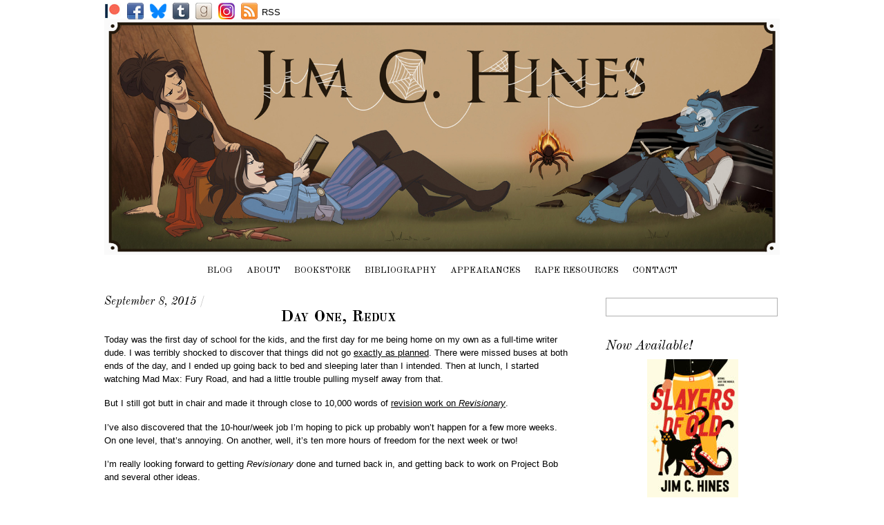

--- FILE ---
content_type: text/html; charset=UTF-8
request_url: https://www.jimchines.com/2015/09/day-one-redux/
body_size: 29401
content:
<!DOCTYPE html>
<html dir="ltr" lang="en-US" prefix="og: https://ogp.me/ns#">
<head>
<meta charset="UTF-8" />

<!-- wp_header -->
<title>Day One, Redux | Jim C. Hines</title>

		<!-- All in One SEO 4.9.3 - aioseo.com -->
	<meta name="robots" content="max-image-preview:large" />
	<meta name="author" content="Jim C. Hines"/>
	<link rel="canonical" href="https://www.jimchines.com/2015/09/day-one-redux/" />
	<meta name="generator" content="All in One SEO (AIOSEO) 4.9.3" />
		<meta property="og:locale" content="en_US" />
		<meta property="og:site_name" content="Jim C. Hines |" />
		<meta property="og:type" content="article" />
		<meta property="og:title" content="Day One, Redux | Jim C. Hines" />
		<meta property="og:url" content="https://www.jimchines.com/2015/09/day-one-redux/" />
		<meta property="article:published_time" content="2015-09-08T22:00:25+00:00" />
		<meta property="article:modified_time" content="2015-09-08T22:00:25+00:00" />
		<meta name="twitter:card" content="summary" />
		<meta name="twitter:title" content="Day One, Redux | Jim C. Hines" />
		<script type="application/ld+json" class="aioseo-schema">
			{"@context":"https:\/\/schema.org","@graph":[{"@type":"Article","@id":"https:\/\/www.jimchines.com\/2015\/09\/day-one-redux\/#article","name":"Day One, Redux | Jim C. Hines","headline":"Day One, Redux","author":{"@id":"https:\/\/www.jimchines.com\/author\/jchines\/#author"},"publisher":{"@id":"https:\/\/www.jimchines.com\/#organization"},"datePublished":"2015-09-08T18:00:25-04:00","dateModified":"2015-09-08T18:00:25-04:00","inLanguage":"en-US","commentCount":6,"mainEntityOfPage":{"@id":"https:\/\/www.jimchines.com\/2015\/09\/day-one-redux\/#webpage"},"isPartOf":{"@id":"https:\/\/www.jimchines.com\/2015\/09\/day-one-redux\/#webpage"},"articleSection":"Uncategorized"},{"@type":"BreadcrumbList","@id":"https:\/\/www.jimchines.com\/2015\/09\/day-one-redux\/#breadcrumblist","itemListElement":[{"@type":"ListItem","@id":"https:\/\/www.jimchines.com#listItem","position":1,"name":"Home","item":"https:\/\/www.jimchines.com","nextItem":{"@type":"ListItem","@id":"https:\/\/www.jimchines.com\/category\/uncategorized\/#listItem","name":"Uncategorized"}},{"@type":"ListItem","@id":"https:\/\/www.jimchines.com\/category\/uncategorized\/#listItem","position":2,"name":"Uncategorized","item":"https:\/\/www.jimchines.com\/category\/uncategorized\/","nextItem":{"@type":"ListItem","@id":"https:\/\/www.jimchines.com\/2015\/09\/day-one-redux\/#listItem","name":"Day One, Redux"},"previousItem":{"@type":"ListItem","@id":"https:\/\/www.jimchines.com#listItem","name":"Home"}},{"@type":"ListItem","@id":"https:\/\/www.jimchines.com\/2015\/09\/day-one-redux\/#listItem","position":3,"name":"Day One, Redux","previousItem":{"@type":"ListItem","@id":"https:\/\/www.jimchines.com\/category\/uncategorized\/#listItem","name":"Uncategorized"}}]},{"@type":"Organization","@id":"https:\/\/www.jimchines.com\/#organization","name":"Jim C. Hines","url":"https:\/\/www.jimchines.com\/"},{"@type":"Person","@id":"https:\/\/www.jimchines.com\/author\/jchines\/#author","url":"https:\/\/www.jimchines.com\/author\/jchines\/","name":"Jim C. Hines"},{"@type":"WebPage","@id":"https:\/\/www.jimchines.com\/2015\/09\/day-one-redux\/#webpage","url":"https:\/\/www.jimchines.com\/2015\/09\/day-one-redux\/","name":"Day One, Redux | Jim C. Hines","inLanguage":"en-US","isPartOf":{"@id":"https:\/\/www.jimchines.com\/#website"},"breadcrumb":{"@id":"https:\/\/www.jimchines.com\/2015\/09\/day-one-redux\/#breadcrumblist"},"author":{"@id":"https:\/\/www.jimchines.com\/author\/jchines\/#author"},"creator":{"@id":"https:\/\/www.jimchines.com\/author\/jchines\/#author"},"datePublished":"2015-09-08T18:00:25-04:00","dateModified":"2015-09-08T18:00:25-04:00"},{"@type":"WebSite","@id":"https:\/\/www.jimchines.com\/#website","url":"https:\/\/www.jimchines.com\/","name":"Jim C. Hines","inLanguage":"en-US","publisher":{"@id":"https:\/\/www.jimchines.com\/#organization"}}]}
		</script>
		<!-- All in One SEO -->

<link rel='dns-prefetch' href='//fonts.googleapis.com' />
<link rel="alternate" type="application/rss+xml" title="Jim C. Hines &raquo; Feed" href="https://www.jimchines.com/feed/" />
<link rel="alternate" type="application/rss+xml" title="Jim C. Hines &raquo; Comments Feed" href="https://www.jimchines.com/comments/feed/" />
<link rel="alternate" type="application/rss+xml" title="Jim C. Hines &raquo; Day One, Redux Comments Feed" href="https://www.jimchines.com/2015/09/day-one-redux/feed/" />
<link rel="alternate" title="oEmbed (JSON)" type="application/json+oembed" href="https://www.jimchines.com/wp-json/oembed/1.0/embed?url=https%3A%2F%2Fwww.jimchines.com%2F2015%2F09%2Fday-one-redux%2F" />
<link rel="alternate" title="oEmbed (XML)" type="text/xml+oembed" href="https://www.jimchines.com/wp-json/oembed/1.0/embed?url=https%3A%2F%2Fwww.jimchines.com%2F2015%2F09%2Fday-one-redux%2F&#038;format=xml" />
		<!-- This site uses the Google Analytics by MonsterInsights plugin v9.11.1 - Using Analytics tracking - https://www.monsterinsights.com/ -->
							<script src="//www.googletagmanager.com/gtag/js?id=G-BDKGED7X9N"  data-cfasync="false" data-wpfc-render="false" type="text/javascript" async></script>
			<script data-cfasync="false" data-wpfc-render="false" type="text/javascript">
				var mi_version = '9.11.1';
				var mi_track_user = true;
				var mi_no_track_reason = '';
								var MonsterInsightsDefaultLocations = {"page_location":"https:\/\/www.jimchines.com\/2015\/09\/day-one-redux\/"};
								if ( typeof MonsterInsightsPrivacyGuardFilter === 'function' ) {
					var MonsterInsightsLocations = (typeof MonsterInsightsExcludeQuery === 'object') ? MonsterInsightsPrivacyGuardFilter( MonsterInsightsExcludeQuery ) : MonsterInsightsPrivacyGuardFilter( MonsterInsightsDefaultLocations );
				} else {
					var MonsterInsightsLocations = (typeof MonsterInsightsExcludeQuery === 'object') ? MonsterInsightsExcludeQuery : MonsterInsightsDefaultLocations;
				}

								var disableStrs = [
										'ga-disable-G-BDKGED7X9N',
									];

				/* Function to detect opted out users */
				function __gtagTrackerIsOptedOut() {
					for (var index = 0; index < disableStrs.length; index++) {
						if (document.cookie.indexOf(disableStrs[index] + '=true') > -1) {
							return true;
						}
					}

					return false;
				}

				/* Disable tracking if the opt-out cookie exists. */
				if (__gtagTrackerIsOptedOut()) {
					for (var index = 0; index < disableStrs.length; index++) {
						window[disableStrs[index]] = true;
					}
				}

				/* Opt-out function */
				function __gtagTrackerOptout() {
					for (var index = 0; index < disableStrs.length; index++) {
						document.cookie = disableStrs[index] + '=true; expires=Thu, 31 Dec 2099 23:59:59 UTC; path=/';
						window[disableStrs[index]] = true;
					}
				}

				if ('undefined' === typeof gaOptout) {
					function gaOptout() {
						__gtagTrackerOptout();
					}
				}
								window.dataLayer = window.dataLayer || [];

				window.MonsterInsightsDualTracker = {
					helpers: {},
					trackers: {},
				};
				if (mi_track_user) {
					function __gtagDataLayer() {
						dataLayer.push(arguments);
					}

					function __gtagTracker(type, name, parameters) {
						if (!parameters) {
							parameters = {};
						}

						if (parameters.send_to) {
							__gtagDataLayer.apply(null, arguments);
							return;
						}

						if (type === 'event') {
														parameters.send_to = monsterinsights_frontend.v4_id;
							var hookName = name;
							if (typeof parameters['event_category'] !== 'undefined') {
								hookName = parameters['event_category'] + ':' + name;
							}

							if (typeof MonsterInsightsDualTracker.trackers[hookName] !== 'undefined') {
								MonsterInsightsDualTracker.trackers[hookName](parameters);
							} else {
								__gtagDataLayer('event', name, parameters);
							}
							
						} else {
							__gtagDataLayer.apply(null, arguments);
						}
					}

					__gtagTracker('js', new Date());
					__gtagTracker('set', {
						'developer_id.dZGIzZG': true,
											});
					if ( MonsterInsightsLocations.page_location ) {
						__gtagTracker('set', MonsterInsightsLocations);
					}
										__gtagTracker('config', 'G-BDKGED7X9N', {"forceSSL":"true"} );
										window.gtag = __gtagTracker;										(function () {
						/* https://developers.google.com/analytics/devguides/collection/analyticsjs/ */
						/* ga and __gaTracker compatibility shim. */
						var noopfn = function () {
							return null;
						};
						var newtracker = function () {
							return new Tracker();
						};
						var Tracker = function () {
							return null;
						};
						var p = Tracker.prototype;
						p.get = noopfn;
						p.set = noopfn;
						p.send = function () {
							var args = Array.prototype.slice.call(arguments);
							args.unshift('send');
							__gaTracker.apply(null, args);
						};
						var __gaTracker = function () {
							var len = arguments.length;
							if (len === 0) {
								return;
							}
							var f = arguments[len - 1];
							if (typeof f !== 'object' || f === null || typeof f.hitCallback !== 'function') {
								if ('send' === arguments[0]) {
									var hitConverted, hitObject = false, action;
									if ('event' === arguments[1]) {
										if ('undefined' !== typeof arguments[3]) {
											hitObject = {
												'eventAction': arguments[3],
												'eventCategory': arguments[2],
												'eventLabel': arguments[4],
												'value': arguments[5] ? arguments[5] : 1,
											}
										}
									}
									if ('pageview' === arguments[1]) {
										if ('undefined' !== typeof arguments[2]) {
											hitObject = {
												'eventAction': 'page_view',
												'page_path': arguments[2],
											}
										}
									}
									if (typeof arguments[2] === 'object') {
										hitObject = arguments[2];
									}
									if (typeof arguments[5] === 'object') {
										Object.assign(hitObject, arguments[5]);
									}
									if ('undefined' !== typeof arguments[1].hitType) {
										hitObject = arguments[1];
										if ('pageview' === hitObject.hitType) {
											hitObject.eventAction = 'page_view';
										}
									}
									if (hitObject) {
										action = 'timing' === arguments[1].hitType ? 'timing_complete' : hitObject.eventAction;
										hitConverted = mapArgs(hitObject);
										__gtagTracker('event', action, hitConverted);
									}
								}
								return;
							}

							function mapArgs(args) {
								var arg, hit = {};
								var gaMap = {
									'eventCategory': 'event_category',
									'eventAction': 'event_action',
									'eventLabel': 'event_label',
									'eventValue': 'event_value',
									'nonInteraction': 'non_interaction',
									'timingCategory': 'event_category',
									'timingVar': 'name',
									'timingValue': 'value',
									'timingLabel': 'event_label',
									'page': 'page_path',
									'location': 'page_location',
									'title': 'page_title',
									'referrer' : 'page_referrer',
								};
								for (arg in args) {
																		if (!(!args.hasOwnProperty(arg) || !gaMap.hasOwnProperty(arg))) {
										hit[gaMap[arg]] = args[arg];
									} else {
										hit[arg] = args[arg];
									}
								}
								return hit;
							}

							try {
								f.hitCallback();
							} catch (ex) {
							}
						};
						__gaTracker.create = newtracker;
						__gaTracker.getByName = newtracker;
						__gaTracker.getAll = function () {
							return [];
						};
						__gaTracker.remove = noopfn;
						__gaTracker.loaded = true;
						window['__gaTracker'] = __gaTracker;
					})();
									} else {
										console.log("");
					(function () {
						function __gtagTracker() {
							return null;
						}

						window['__gtagTracker'] = __gtagTracker;
						window['gtag'] = __gtagTracker;
					})();
									}
			</script>
							<!-- / Google Analytics by MonsterInsights -->
		<style>
	.themify_builder .wow { visibility: hidden; }
	div:not(.caroufredsel_wrapper) > .themify_builder_slider > li:not(:first-child), .mfp-hide { display: none; }
a.themify_lightbox, .module-gallery a, .gallery-icon, .themify_lightboxed_images .post a[href$="jpg"], .themify_lightboxed_images .post a[href$="gif"], .themify_lightboxed_images .post a[href$="png"], .themify_lightboxed_images .post a[href$="JPG"], .themify_lightboxed_images .post a[href$="GIF"], .themify_lightboxed_images .post a[href$="PNG"], .themify_lightboxed_images .post a[href$="jpeg"], .themify_lightboxed_images .post a[href$="JPEG"] { cursor:not-allowed; }
	.themify_lightbox_loaded a.themify_lightbox, .themify_lightbox_loaded .module-gallery a, .themify_lightbox_loaded .gallery-icon { cursor:pointer; }
	</style><style id='wp-img-auto-sizes-contain-inline-css' type='text/css'>
img:is([sizes=auto i],[sizes^="auto," i]){contain-intrinsic-size:3000px 1500px}
/*# sourceURL=wp-img-auto-sizes-contain-inline-css */
</style>
<link rel='stylesheet' id='themify-common-css' href='https://www.jimchines.com/wp-content/themes/simfo/themify/css/themify.common.min.css?ver=4.8.2' type='text/css' media='all' />
<meta name="themify-framework-css" data-href="https://www.jimchines.com/wp-content/themes/simfo/themify/css/themify.framework.min.css?ver=4.8.2" content="themify-framework-css" id="themify-framework-css" /><meta name="builder-styles-css" data-href="https://www.jimchines.com/wp-content/themes/simfo/themify/themify-builder/css/themify-builder-style.min.css?ver=4.8.2" content="builder-styles-css" id="builder-styles-css" />
<style id='wp-emoji-styles-inline-css' type='text/css'>

	img.wp-smiley, img.emoji {
		display: inline !important;
		border: none !important;
		box-shadow: none !important;
		height: 1em !important;
		width: 1em !important;
		margin: 0 0.07em !important;
		vertical-align: -0.1em !important;
		background: none !important;
		padding: 0 !important;
	}
/*# sourceURL=wp-emoji-styles-inline-css */
</style>
<style id='wp-block-library-inline-css' type='text/css'>
:root{--wp-block-synced-color:#7a00df;--wp-block-synced-color--rgb:122,0,223;--wp-bound-block-color:var(--wp-block-synced-color);--wp-editor-canvas-background:#ddd;--wp-admin-theme-color:#007cba;--wp-admin-theme-color--rgb:0,124,186;--wp-admin-theme-color-darker-10:#006ba1;--wp-admin-theme-color-darker-10--rgb:0,107,160.5;--wp-admin-theme-color-darker-20:#005a87;--wp-admin-theme-color-darker-20--rgb:0,90,135;--wp-admin-border-width-focus:2px}@media (min-resolution:192dpi){:root{--wp-admin-border-width-focus:1.5px}}.wp-element-button{cursor:pointer}:root .has-very-light-gray-background-color{background-color:#eee}:root .has-very-dark-gray-background-color{background-color:#313131}:root .has-very-light-gray-color{color:#eee}:root .has-very-dark-gray-color{color:#313131}:root .has-vivid-green-cyan-to-vivid-cyan-blue-gradient-background{background:linear-gradient(135deg,#00d084,#0693e3)}:root .has-purple-crush-gradient-background{background:linear-gradient(135deg,#34e2e4,#4721fb 50%,#ab1dfe)}:root .has-hazy-dawn-gradient-background{background:linear-gradient(135deg,#faaca8,#dad0ec)}:root .has-subdued-olive-gradient-background{background:linear-gradient(135deg,#fafae1,#67a671)}:root .has-atomic-cream-gradient-background{background:linear-gradient(135deg,#fdd79a,#004a59)}:root .has-nightshade-gradient-background{background:linear-gradient(135deg,#330968,#31cdcf)}:root .has-midnight-gradient-background{background:linear-gradient(135deg,#020381,#2874fc)}:root{--wp--preset--font-size--normal:16px;--wp--preset--font-size--huge:42px}.has-regular-font-size{font-size:1em}.has-larger-font-size{font-size:2.625em}.has-normal-font-size{font-size:var(--wp--preset--font-size--normal)}.has-huge-font-size{font-size:var(--wp--preset--font-size--huge)}.has-text-align-center{text-align:center}.has-text-align-left{text-align:left}.has-text-align-right{text-align:right}.has-fit-text{white-space:nowrap!important}#end-resizable-editor-section{display:none}.aligncenter{clear:both}.items-justified-left{justify-content:flex-start}.items-justified-center{justify-content:center}.items-justified-right{justify-content:flex-end}.items-justified-space-between{justify-content:space-between}.screen-reader-text{border:0;clip-path:inset(50%);height:1px;margin:-1px;overflow:hidden;padding:0;position:absolute;width:1px;word-wrap:normal!important}.screen-reader-text:focus{background-color:#ddd;clip-path:none;color:#444;display:block;font-size:1em;height:auto;left:5px;line-height:normal;padding:15px 23px 14px;text-decoration:none;top:5px;width:auto;z-index:100000}html :where(.has-border-color){border-style:solid}html :where([style*=border-top-color]){border-top-style:solid}html :where([style*=border-right-color]){border-right-style:solid}html :where([style*=border-bottom-color]){border-bottom-style:solid}html :where([style*=border-left-color]){border-left-style:solid}html :where([style*=border-width]){border-style:solid}html :where([style*=border-top-width]){border-top-style:solid}html :where([style*=border-right-width]){border-right-style:solid}html :where([style*=border-bottom-width]){border-bottom-style:solid}html :where([style*=border-left-width]){border-left-style:solid}html :where(img[class*=wp-image-]){height:auto;max-width:100%}:where(figure){margin:0 0 1em}html :where(.is-position-sticky){--wp-admin--admin-bar--position-offset:var(--wp-admin--admin-bar--height,0px)}@media screen and (max-width:600px){html :where(.is-position-sticky){--wp-admin--admin-bar--position-offset:0px}}

/*# sourceURL=wp-block-library-inline-css */
</style><style id='global-styles-inline-css' type='text/css'>
:root{--wp--preset--aspect-ratio--square: 1;--wp--preset--aspect-ratio--4-3: 4/3;--wp--preset--aspect-ratio--3-4: 3/4;--wp--preset--aspect-ratio--3-2: 3/2;--wp--preset--aspect-ratio--2-3: 2/3;--wp--preset--aspect-ratio--16-9: 16/9;--wp--preset--aspect-ratio--9-16: 9/16;--wp--preset--color--black: #000000;--wp--preset--color--cyan-bluish-gray: #abb8c3;--wp--preset--color--white: #ffffff;--wp--preset--color--pale-pink: #f78da7;--wp--preset--color--vivid-red: #cf2e2e;--wp--preset--color--luminous-vivid-orange: #ff6900;--wp--preset--color--luminous-vivid-amber: #fcb900;--wp--preset--color--light-green-cyan: #7bdcb5;--wp--preset--color--vivid-green-cyan: #00d084;--wp--preset--color--pale-cyan-blue: #8ed1fc;--wp--preset--color--vivid-cyan-blue: #0693e3;--wp--preset--color--vivid-purple: #9b51e0;--wp--preset--gradient--vivid-cyan-blue-to-vivid-purple: linear-gradient(135deg,rgb(6,147,227) 0%,rgb(155,81,224) 100%);--wp--preset--gradient--light-green-cyan-to-vivid-green-cyan: linear-gradient(135deg,rgb(122,220,180) 0%,rgb(0,208,130) 100%);--wp--preset--gradient--luminous-vivid-amber-to-luminous-vivid-orange: linear-gradient(135deg,rgb(252,185,0) 0%,rgb(255,105,0) 100%);--wp--preset--gradient--luminous-vivid-orange-to-vivid-red: linear-gradient(135deg,rgb(255,105,0) 0%,rgb(207,46,46) 100%);--wp--preset--gradient--very-light-gray-to-cyan-bluish-gray: linear-gradient(135deg,rgb(238,238,238) 0%,rgb(169,184,195) 100%);--wp--preset--gradient--cool-to-warm-spectrum: linear-gradient(135deg,rgb(74,234,220) 0%,rgb(151,120,209) 20%,rgb(207,42,186) 40%,rgb(238,44,130) 60%,rgb(251,105,98) 80%,rgb(254,248,76) 100%);--wp--preset--gradient--blush-light-purple: linear-gradient(135deg,rgb(255,206,236) 0%,rgb(152,150,240) 100%);--wp--preset--gradient--blush-bordeaux: linear-gradient(135deg,rgb(254,205,165) 0%,rgb(254,45,45) 50%,rgb(107,0,62) 100%);--wp--preset--gradient--luminous-dusk: linear-gradient(135deg,rgb(255,203,112) 0%,rgb(199,81,192) 50%,rgb(65,88,208) 100%);--wp--preset--gradient--pale-ocean: linear-gradient(135deg,rgb(255,245,203) 0%,rgb(182,227,212) 50%,rgb(51,167,181) 100%);--wp--preset--gradient--electric-grass: linear-gradient(135deg,rgb(202,248,128) 0%,rgb(113,206,126) 100%);--wp--preset--gradient--midnight: linear-gradient(135deg,rgb(2,3,129) 0%,rgb(40,116,252) 100%);--wp--preset--font-size--small: 13px;--wp--preset--font-size--medium: 20px;--wp--preset--font-size--large: 36px;--wp--preset--font-size--x-large: 42px;--wp--preset--spacing--20: 0.44rem;--wp--preset--spacing--30: 0.67rem;--wp--preset--spacing--40: 1rem;--wp--preset--spacing--50: 1.5rem;--wp--preset--spacing--60: 2.25rem;--wp--preset--spacing--70: 3.38rem;--wp--preset--spacing--80: 5.06rem;--wp--preset--shadow--natural: 6px 6px 9px rgba(0, 0, 0, 0.2);--wp--preset--shadow--deep: 12px 12px 50px rgba(0, 0, 0, 0.4);--wp--preset--shadow--sharp: 6px 6px 0px rgba(0, 0, 0, 0.2);--wp--preset--shadow--outlined: 6px 6px 0px -3px rgb(255, 255, 255), 6px 6px rgb(0, 0, 0);--wp--preset--shadow--crisp: 6px 6px 0px rgb(0, 0, 0);}:where(.is-layout-flex){gap: 0.5em;}:where(.is-layout-grid){gap: 0.5em;}body .is-layout-flex{display: flex;}.is-layout-flex{flex-wrap: wrap;align-items: center;}.is-layout-flex > :is(*, div){margin: 0;}body .is-layout-grid{display: grid;}.is-layout-grid > :is(*, div){margin: 0;}:where(.wp-block-columns.is-layout-flex){gap: 2em;}:where(.wp-block-columns.is-layout-grid){gap: 2em;}:where(.wp-block-post-template.is-layout-flex){gap: 1.25em;}:where(.wp-block-post-template.is-layout-grid){gap: 1.25em;}.has-black-color{color: var(--wp--preset--color--black) !important;}.has-cyan-bluish-gray-color{color: var(--wp--preset--color--cyan-bluish-gray) !important;}.has-white-color{color: var(--wp--preset--color--white) !important;}.has-pale-pink-color{color: var(--wp--preset--color--pale-pink) !important;}.has-vivid-red-color{color: var(--wp--preset--color--vivid-red) !important;}.has-luminous-vivid-orange-color{color: var(--wp--preset--color--luminous-vivid-orange) !important;}.has-luminous-vivid-amber-color{color: var(--wp--preset--color--luminous-vivid-amber) !important;}.has-light-green-cyan-color{color: var(--wp--preset--color--light-green-cyan) !important;}.has-vivid-green-cyan-color{color: var(--wp--preset--color--vivid-green-cyan) !important;}.has-pale-cyan-blue-color{color: var(--wp--preset--color--pale-cyan-blue) !important;}.has-vivid-cyan-blue-color{color: var(--wp--preset--color--vivid-cyan-blue) !important;}.has-vivid-purple-color{color: var(--wp--preset--color--vivid-purple) !important;}.has-black-background-color{background-color: var(--wp--preset--color--black) !important;}.has-cyan-bluish-gray-background-color{background-color: var(--wp--preset--color--cyan-bluish-gray) !important;}.has-white-background-color{background-color: var(--wp--preset--color--white) !important;}.has-pale-pink-background-color{background-color: var(--wp--preset--color--pale-pink) !important;}.has-vivid-red-background-color{background-color: var(--wp--preset--color--vivid-red) !important;}.has-luminous-vivid-orange-background-color{background-color: var(--wp--preset--color--luminous-vivid-orange) !important;}.has-luminous-vivid-amber-background-color{background-color: var(--wp--preset--color--luminous-vivid-amber) !important;}.has-light-green-cyan-background-color{background-color: var(--wp--preset--color--light-green-cyan) !important;}.has-vivid-green-cyan-background-color{background-color: var(--wp--preset--color--vivid-green-cyan) !important;}.has-pale-cyan-blue-background-color{background-color: var(--wp--preset--color--pale-cyan-blue) !important;}.has-vivid-cyan-blue-background-color{background-color: var(--wp--preset--color--vivid-cyan-blue) !important;}.has-vivid-purple-background-color{background-color: var(--wp--preset--color--vivid-purple) !important;}.has-black-border-color{border-color: var(--wp--preset--color--black) !important;}.has-cyan-bluish-gray-border-color{border-color: var(--wp--preset--color--cyan-bluish-gray) !important;}.has-white-border-color{border-color: var(--wp--preset--color--white) !important;}.has-pale-pink-border-color{border-color: var(--wp--preset--color--pale-pink) !important;}.has-vivid-red-border-color{border-color: var(--wp--preset--color--vivid-red) !important;}.has-luminous-vivid-orange-border-color{border-color: var(--wp--preset--color--luminous-vivid-orange) !important;}.has-luminous-vivid-amber-border-color{border-color: var(--wp--preset--color--luminous-vivid-amber) !important;}.has-light-green-cyan-border-color{border-color: var(--wp--preset--color--light-green-cyan) !important;}.has-vivid-green-cyan-border-color{border-color: var(--wp--preset--color--vivid-green-cyan) !important;}.has-pale-cyan-blue-border-color{border-color: var(--wp--preset--color--pale-cyan-blue) !important;}.has-vivid-cyan-blue-border-color{border-color: var(--wp--preset--color--vivid-cyan-blue) !important;}.has-vivid-purple-border-color{border-color: var(--wp--preset--color--vivid-purple) !important;}.has-vivid-cyan-blue-to-vivid-purple-gradient-background{background: var(--wp--preset--gradient--vivid-cyan-blue-to-vivid-purple) !important;}.has-light-green-cyan-to-vivid-green-cyan-gradient-background{background: var(--wp--preset--gradient--light-green-cyan-to-vivid-green-cyan) !important;}.has-luminous-vivid-amber-to-luminous-vivid-orange-gradient-background{background: var(--wp--preset--gradient--luminous-vivid-amber-to-luminous-vivid-orange) !important;}.has-luminous-vivid-orange-to-vivid-red-gradient-background{background: var(--wp--preset--gradient--luminous-vivid-orange-to-vivid-red) !important;}.has-very-light-gray-to-cyan-bluish-gray-gradient-background{background: var(--wp--preset--gradient--very-light-gray-to-cyan-bluish-gray) !important;}.has-cool-to-warm-spectrum-gradient-background{background: var(--wp--preset--gradient--cool-to-warm-spectrum) !important;}.has-blush-light-purple-gradient-background{background: var(--wp--preset--gradient--blush-light-purple) !important;}.has-blush-bordeaux-gradient-background{background: var(--wp--preset--gradient--blush-bordeaux) !important;}.has-luminous-dusk-gradient-background{background: var(--wp--preset--gradient--luminous-dusk) !important;}.has-pale-ocean-gradient-background{background: var(--wp--preset--gradient--pale-ocean) !important;}.has-electric-grass-gradient-background{background: var(--wp--preset--gradient--electric-grass) !important;}.has-midnight-gradient-background{background: var(--wp--preset--gradient--midnight) !important;}.has-small-font-size{font-size: var(--wp--preset--font-size--small) !important;}.has-medium-font-size{font-size: var(--wp--preset--font-size--medium) !important;}.has-large-font-size{font-size: var(--wp--preset--font-size--large) !important;}.has-x-large-font-size{font-size: var(--wp--preset--font-size--x-large) !important;}
/*# sourceURL=global-styles-inline-css */
</style>

<style id='classic-theme-styles-inline-css' type='text/css'>
/*! This file is auto-generated */
.wp-block-button__link{color:#fff;background-color:#32373c;border-radius:9999px;box-shadow:none;text-decoration:none;padding:calc(.667em + 2px) calc(1.333em + 2px);font-size:1.125em}.wp-block-file__button{background:#32373c;color:#fff;text-decoration:none}
/*# sourceURL=/wp-includes/css/classic-themes.min.css */
</style>
<link rel='stylesheet' id='gapplayer-css' href='https://www.jimchines.com/wp-content/plugins/gif-animation-preview/gapplayer.min.css?ver=1.8.2' type='text/css' media='all' />
<link rel='stylesheet' id='theme-style-css' href='https://www.jimchines.com/wp-content/themes/simfo/style.min.css?ver=2.0.5' type='text/css' media='all' />
<style id='theme-style-inline-css' type='text/css'>
#lstc-comment-subscription label.lstc-label {
						display: inline-block;
						vertical-align: middle;
					}
					#lstc-comment-subscription {
						margin-top: 1em;
					}
					#lstc-comment-subscription input#lstc_subscribe {
						margin-right: 0.5em;
					}
/*# sourceURL=theme-style-inline-css */
</style>
<link rel='stylesheet' id='themify-media-queries-css' href='https://www.jimchines.com/wp-content/themes/simfo/media-queries.min.css?ver=6.9' type='text/css' media='all' />
<link rel='stylesheet' id='google-fonts-css' href='https://fonts.googleapis.com/css?family=Old+Standard+TT%3A400%2C400italic%2C700&#038;subset=latin%2Clatin-ext&#038;ver=6.9' type='text/css' media='all' />
<link rel='stylesheet' id='themify-customize-css' href='https://www.jimchines.com/wp-content/uploads/themify-customizer.css?ver=20.03.19.23.11.47' type='text/css' media='all' />
<script type="text/javascript" src="https://www.jimchines.com/wp-includes/js/jquery/jquery.min.js?ver=3.7.1" id="jquery-core-js"></script>
<script type="text/javascript" src="https://www.jimchines.com/wp-includes/js/jquery/jquery-migrate.min.js?ver=3.4.1" id="jquery-migrate-js"></script>
<script type="text/javascript" src="https://www.jimchines.com/wp-content/plugins/google-analytics-for-wordpress/assets/js/frontend-gtag.min.js?ver=9.11.1" id="monsterinsights-frontend-script-js" async="async" data-wp-strategy="async"></script>
<script data-cfasync="false" data-wpfc-render="false" type="text/javascript" id='monsterinsights-frontend-script-js-extra'>/* <![CDATA[ */
var monsterinsights_frontend = {"js_events_tracking":"true","download_extensions":"doc,pdf,ppt,zip,xls,docx,pptx,xlsx","inbound_paths":"[]","home_url":"https:\/\/www.jimchines.com","hash_tracking":"false","v4_id":"G-BDKGED7X9N"};/* ]]> */
</script>
<link rel="https://api.w.org/" href="https://www.jimchines.com/wp-json/" /><link rel="alternate" title="JSON" type="application/json" href="https://www.jimchines.com/wp-json/wp/v2/posts/11437" /><link rel="EditURI" type="application/rsd+xml" title="RSD" href="https://www.jimchines.com/xmlrpc.php?rsd" />
<meta name="generator" content="WordPress 6.9" />
<link rel='shortlink' href='https://www.jimchines.com/?p=11437' />


<link href="https://www.jimchines.com/wp-content/uploads/2014/03/Jig.ico" rel="shortcut icon" /> 




		<link rel="preconnect" href="https://fonts.googleapis.com" crossorigin/>
	
	<script type="text/javascript">
	    var tf_mobile_menu_trigger_point = 900;
	</script>
	
<meta name="viewport" content="width=device-width, initial-scale=1">

</head>

<body class="wp-singular post-template-default single single-post postid-11437 single-format-standard wp-theme-simfo themify-fw-4-8-2 simfo-2-0-5 skin-default webkit not-ie default_width sidebar1 no-home no-touch builder-parallax-scrolling-active">

<script type="text/javascript">
	function themifyMobileMenuTrigger(e) {
		var w = document.body.clientWidth;
		if( w > 0 && w <= tf_mobile_menu_trigger_point ) {
			document.body.classList.add( 'mobile_menu_active' );
		} else {
			document.body.classList.remove( 'mobile_menu_active' );
		}
		
	}
	themifyMobileMenuTrigger();
	var _init =function () {
	    jQuery( window ).on('tfsmartresize.tf_mobile_menu', themifyMobileMenuTrigger );
	    document.removeEventListener( 'DOMContentLoaded', _init, {once:true,passive:true} );
	    _init=null;
	};
	document.addEventListener( 'DOMContentLoaded', _init, {once:true,passive:true} );
</script>
<div id="pagewrap" class="hfeed site">

	<div id="headerwrap">

    			<header id="header" class="pagewidth" itemscope="itemscope" itemtype="https://schema.org/WPHeader">
        	
			<hgroup>
				<div id="site-logo"><a href="https://www.jimchines.com" title="Jim C. Hines"><img src="https://www.jimchines.com/wp-content/uploads/2014/05/Banner.jpg" alt="Jim C. Hines" title="Banner" /></a></div>
							</hgroup>

            <div id="main-nav-wrap">
                <div id="menu-icon" class="mobile-button"></div>
                <nav itemscope="itemscope" itemtype="https://schema.org/SiteNavigationElement">
                    <ul id="main-nav" class="main-nav menu-name-main-menu"><li id="menu-item-9128" class="menu-item menu-item-type-post_type menu-item-object-page current_page_parent menu-item-9128"><a href="https://www.jimchines.com/blog/">Blog</a></li>
<li id="menu-item-9127" class="menu-item menu-item-type-post_type menu-item-object-page menu-item-has-children menu-item-9127"><a href="https://www.jimchines.com/about/">About</a>
<ul class="sub-menu">
	<li id="menu-item-9189" class="menu-item menu-item-type-post_type menu-item-object-page menu-item-9189"><a href="https://www.jimchines.com/press-kit/">Press Kit</a></li>
	<li id="menu-item-9132" class="menu-item menu-item-type-post_type menu-item-object-page menu-item-9132"><a href="https://www.jimchines.com/cover-posing/">Cover Posing</a></li>
	<li id="menu-item-13696" class="menu-item menu-item-type-post_type menu-item-object-page menu-item-privacy-policy menu-item-13696"><a rel="privacy-policy" href="https://www.jimchines.com/privacy-policy/">Privacy and Other Disclaimers</a></li>
</ul>
</li>
<li id="menu-item-9129" class="menu-item menu-item-type-post_type menu-item-object-page menu-item-has-children menu-item-9129"><a href="https://www.jimchines.com/bookstore/">Bookstore</a>
<ul class="sub-menu">
	<li id="menu-item-14880" class="menu-item menu-item-type-custom menu-item-object-custom menu-item-14880"><a href="https://payhip.com/jchines/collection/autographed-books">Autographed Books</a></li>
</ul>
</li>
<li id="menu-item-9131" class="menu-item menu-item-type-post_type menu-item-object-page menu-item-9131"><a href="https://www.jimchines.com/bibliography/">Bibliography</a></li>
<li id="menu-item-9130" class="menu-item menu-item-type-post_type menu-item-object-page menu-item-9130"><a href="https://www.jimchines.com/appearances/">Appearances</a></li>
<li id="menu-item-9134" class="menu-item menu-item-type-post_type menu-item-object-page menu-item-9134"><a href="https://www.jimchines.com/rape/">Rape Resources</a></li>
<li id="menu-item-9135" class="menu-item menu-item-type-post_type menu-item-object-page menu-item-has-children menu-item-9135"><a href="https://www.jimchines.com/contact/">Contact</a>
<ul class="sub-menu">
	<li id="menu-item-11895" class="menu-item menu-item-type-post_type menu-item-object-page menu-item-11895"><a href="https://www.jimchines.com/contact/speaking-engagements/">Speaking Engagements</a></li>
</ul>
</li>
</ul>                    <!-- /#main-nav -->
                </nav>
			</div>
            <!-- /main-nav-wrap -->

		
			<div class="social-widget">
				<div id="themify-social-links-5" class="widget themify-social-links"><ul class="social-links horizontal">
							<li class="social-link-item patreon image-icon icon-medium">
								<a href="https://www.patreon.com/jchines" > <img src="https://www.jimchines.com/wp-content/uploads/2020/03/Patreon.jpg" alt="Patreon" /> </a>
							</li>
							<!-- /themify-link-item -->
							<li class="social-link-item facebook image-icon icon-medium">
								<a href="https://facebook.com/jimhines" > <img src="https://www.jimchines.com/wp-content/themes/simfo/themify/img/social/facebook.png" alt="Facebook" /> </a>
							</li>
							<!-- /themify-link-item -->
							<li class="social-link-item bluesky image-icon icon-medium">
								<a href="https://bsky.app/profile/jimchines.com" > <img src="https://www.jimchines.com/wp-content/uploads/2024/08/Bluesky.png" alt="Bluesky" /> </a>
							</li>
							<!-- /themify-link-item -->
							<li class="social-link-item tumblr image-icon icon-medium">
								<a href="https://jimhines.tumblr.com/" > <img src="https://www.jimchines.com/wp-content/uploads/2014/03/tumblr.png" alt="Tumblr" /> </a>
							</li>
							<!-- /themify-link-item -->
							<li class="social-link-item goodreads image-icon icon-medium">
								<a href="https://www.goodreads.com/author/show/172490.Jim_C_Hines" > <img src="https://www.jimchines.com/wp-content/uploads/2014/03/Bookmark-Icons-Good-Reads.png" alt="Goodreads" /> </a>
							</li>
							<!-- /themify-link-item -->
							<li class="social-link-item instagram image-icon icon-medium">
								<a href="https://www.instagram.com/jchines/" > <img src="https://www.jimchines.com/wp-content/uploads/2017/08/Instagram.jpg" alt="Instagram" /> </a>
							</li>
							<!-- /themify-link-item --></ul></div>
									<div class="rss"><a href="https://www.jimchines.com/feed/">RSS</a></div>
							</div>
			<!-- /.social-widget -->

					</header>
		<!-- /#header -->
        
	</div>
	<!-- /#headerwrap -->

	<div id="body" class="clearfix">
    

<!-- layout-container -->
<div id="layout" class="pagewidth clearfix">

		<!-- content -->
	<div id="content" class="list-post">
    	
		
<article id="post-11437" class="post clearfix cat-1 post-11437 type-post status-publish format-standard hentry category-uncategorized has-post-title has-post-date has-post-category has-post-tag has-post-comment has-post-author ">
	
											
	
	<div class="post-content">

		<div class="post-date-wrap">
							<time datetime="2015-09-08" class="post-date entry-date updated">September 8, 2015 <em>/</em></time>
			
							<span class="post-category"><a href="https://www.jimchines.com/category/uncategorized/" rel="category tag">Uncategorized</a></span>
					</div>

					 <h1 class="post-title entry-title"><a href="https://www.jimchines.com/2015/09/day-one-redux/">Day One, Redux</a> </h1>		
					<p class="post-meta entry-meta">
				<span class="post-author"><span class="author vcard"><a class="url fn n" href="https://www.jimchines.com/author/jchines/" rel="author">Jim C. Hines</a></span> <em>/</em></span>
											</p>
		
		<div class="entry-content">

		<p>Today was the first day of school for the kids, and the first day for me being home on my own as a full-time writer dude. I was terribly shocked to discover that things did not go <a href="http://www.jimchines.com/2015/09/three-days-along/">exactly as planned</a>. There were missed buses at both ends of the day, and I ended up going back to bed and sleeping later than I intended. Then at lunch, I started watching Mad Max: Fury Road, and had a little trouble pulling myself away from that.</p>
<p>But I still got butt in chair and made it through close to 10,000 words of <a href="http://www.jimchines.com/2015/09/revisionary-revisions/">revision work on <em>Revisionary</em></a>.</p>
<p>I&#8217;ve also discovered that the 10-hour/week job I&#8217;m hoping to pick up probably won&#8217;t happen for a few more weeks. On one level, that&#8217;s annoying. On another, well, it&#8217;s ten more hours of freedom for the next week or two!</p>
<p>I&#8217;m really looking forward to getting <em>Revisionary</em> done and turned back in, and getting back to work on Project Bob and several other ideas.</p>
<p>Lessons learned so far:</p>
<ul>
<li>I&#8217;ll definitely need a bit more discipline when it comes to getting up and moving in the mornings, because otherwise the day is way too short.</li>
<li>I need to pick my daughter up a little after three, but she usually just goes back to her room, so I could get a little more work done after we get back.</li>
<li>My son&#8217;s bus shows up a little after four, which is probably going to be the end of my work day, unless I want to put in some evening writing.</li>
<li>It&#8217;s <em>way</em> too easy to get caught up in housework and other miscellaneous chores. (On the bright side, our refrigerator is much cleaner and better organized now!) I&#8217;m going to try to limit that to one chore/day, at most.</li>
<li>I was able to mostly stay off Twitter and Facebook. The only real online distraction was a couple of annoying blog comments I chose to respond to. I&#8217;ll need to keep an eye on that.</li>
</ul>
<p>This all still feels weird, like I&#8217;m on vacation or something. This isn&#8217;t work; it&#8217;s what I did on my days off from work!</p>
<p>I definitely think I could get used to it.</p>
<div id="themify_builder_content-11437" data-postid="11437" class="themify_builder_content themify_builder_content-11437 themify_builder tb_generate_css" style="visibility:hidden;opacity:0;">
    </div>
<!-- /themify_builder_content -->

		</div><!-- /.entry-content -->

		
	</div>
	<!-- /.post-content -->

    </article>
<!-- /.post -->

		
				
		
		<div class="post-nav clearfix">
			<span class="prev"><a href="https://www.jimchines.com/2015/09/one-star-wars/" rel="prev"><span class="arrow">&laquo;</span> One-Star Wars</a></span>			<span class="next"><a href="https://www.jimchines.com/2015/09/white-poet-chinese-pseudonym/" rel="next"><span class="arrow">&raquo;</span> White Poet, Chinese Pseudonym</a></span>		</div>
		<!-- /.post-nav -->

	
					


<div id="comments" class="commentwrap">
	
		<h4 class="comment-title">6 Comments</h4>

	
	<ol class="commentlist">
				<li id="comment-283130">
			<p class="comment-author">
								<cite>DawnD</cite><br />
				<small class="comment-time"><strong>September 8, 2015</strong> @ 11:57 pm</small>
			</p>
			<div class="commententry">
							
				<p>I&#8217;ve noticed an unusual desire to clean the shower when there&#8217;s a deadline I&#8217;m trying to avoid.  Oddly, my husband has not suggested that I limit my chores.  Le sigh.</p>
			</div>
			<p class="reply">
						</p>
		</li><!-- #comment-## -->
		<li id="comment-283134">
			<p class="comment-author">
								<cite><a href="http://megpie71.dreamwidth.org" class="url" rel="ugc external nofollow">Megpie71</a></cite><br />
				<small class="comment-time"><strong>September 9, 2015</strong> @ 7:01 am</small>
			</p>
			<div class="commententry">
							
				<p>Things that I find help me (bear in mind I&#8217;m a full-time housewife, not a writer, but maybe they&#8217;re adaptable):</p>
<p>* For getting started in the morning, I have an alarm which goes off on my computer at 8.30am (I use and recommend the Free Alarm Clock from <a href="http://freealarmclocksoftware.com/" rel="nofollow ugc">http://freealarmclocksoftware.com/</a> for Windows &#8211; I also use their Free Countdown Timer program as a general timer for all kinds of things) which is when my housework day begins.  I have another alarm which goes off at 4pm to remind me to bring the washing inside, which is pretty much when my housework day ends.  I find having those bookends for my day are very useful indeed, because it means I don&#8217;t have to feel guilty about not starting the housework before 8.30am (well, except for loading the washing machine, which I tend to do a bit before then, since it takes 2 hours to run through a load in our machine) .</p>
<p>* For limiting the amount I have to do per day, I have a daily target on Habitica of 20 &#8220;chores&#8221; per day ticked off my list on Chorewars (www.chorewars.com).  Once I reach that target, I&#8217;m done for the day.  </p>
<p>* Routines are invaluable.  I need my routines in order to ensure I get things done.  It takes about three to five weeks to really bed a routine down (for me, at least) but once I&#8217;ve got it going, and it can run uninterrupted, it makes life <i>so</i> much easier.  (Of course, this leads to problems when my routines get disrupted, but one can&#8217;t have everything).</p>
<p>I suspect once you get a set routine happening across the day and across the week, you&#8217;ll probably be fine, but as mentioned further up the page, settling in a routine takes at least a couple of weeks, possibly longer, and in the meantime, you&#8217;re going to have to do everything consciously rather than automatically.</p>
			</div>
			<p class="reply">
						</p>
		</li><!-- #comment-## -->
		<li id="comment-283140">
			<p class="comment-author">
								<cite>Dana</cite><br />
				<small class="comment-time"><strong>September 9, 2015</strong> @ 4:13 pm</small>
			</p>
			<div class="commententry">
							
				<p>Sounds wonderful! I am cheering for you!</p>
			</div>
			<p class="reply">
						</p>
		</li><!-- #comment-## -->
		<li id="comment-283142">
			<p class="comment-author">
								<cite><a href="http://katgoodwin.wordpress.com" class="url" rel="ugc external nofollow">KatG</a></cite><br />
				<small class="comment-time"><strong>September 10, 2015</strong> @ 12:20 am</small>
			</p>
			<div class="commententry">
							
				<p>Some suggestions:</p>
<p>Give yourself at least an hour, hour and a half to do breakfast, get kids to bus, toiletries, etc. in the morning. There&#8217;s no point in trying to pretend that&#8217;s going to be a quick part of the day. </p>
<p>Do your fiction writing in the morning, in the hours when the kids are in school. Don&#8217;t do housework, run errands, deal with business stuff, etc. instead. Get the work that requires the most concentration and is least interruptable tackled first. Give your neighbors the impression that you write away from home so they&#8217;ll think you&#8217;re gone. </p>
<p>In the early afternoon is when you can do the free-lance work, deal with business and email, revisions, etc. &#8212; things that can be interruptable and don&#8217;t require as much concentration. Do the regular maintenance housechores then too. </p>
<p>Once you hit bus pick up time, the 2:45 to dinner period (6-7 pm) is the worst period. Do only work that is immediately interruptable and requires little concentration. Do light housecleaning. Help kids with homework. In the evening, when they are done, sleeping, you can do the freelance and revision work, and business and social media. But don&#8217;t stay up so late each night that you have spend precious daytime napping. (Unless you&#8217;re sick, in which case, definitely nap.) </p>
<p>If you can do some local errands with the kids, during that 4-6 p.m. period, do that. It&#8217;s tempting to do errands when they aren&#8217;t around, but that will eat up your day, so any they can do with you, do. If the kids have after school activities then, though, that can be a good time to write or do social media while you&#8217;re waiting on them. </p>
<p>Designate one weekend day for errands, child activities and social activities (usually Saturday,) and the other weekend day is massive cleaning day for all non-daily chores, including laundry, gardening and the kids spending one hour tidying their rooms or play area. You can also have the kids help you cook and prep dinners for the week. (I seldom managed this, but it apparently does help if you can do it. There&#8217;s a whole t.v. show on it.) </p>
<p>Schedule errands you can&#8217;t get out of and doctor appointments together, if you can, so you lose say an afternoon doing them, instead of hours from each day. Doing things in blocks and chunks of like tasks, I have found, works better than trying to do one of this and one of that. </p>
<p>Plan out the schedule with the kids at the beginning of the week and ask them frequently through the week about things they need to do. This way, you will not be surprised by fund-raising bake sales and such. </p>
<p>And lastly, if you can make common cause with other parents you know and trust, you can do carpool/walking rotation of one parent waiting for and escorting the whole crew of neighbor kids back from the bus, instead of all of you waiting at the stop twice a day every day. Unless you enjoy the social interaction, which you might. </p>
<p>Good luck!</p>
			</div>
			<p class="reply">
						</p>
		</li><!-- #comment-## -->
		<li id="comment-283187">
			<p class="comment-author">
								<cite><a href="http://togs-from-bogs.blogspot.de/" class="url" rel="ugc external nofollow">Katrin</a></cite><br />
				<small class="comment-time"><strong>September 14, 2015</strong> @ 1:03 pm</small>
			</p>
			<div class="commententry">
							
				<p>If you&#8217;re still using HabitRPG/Habitica, I find that it helps me a lot to structure my (freelancer, work-at-home) day. Thus I have a few &#8220;easy&#8221; dailies to give me basic structure (eating lunch is not a hard task, but having this daily makes sure that I will do it and not skip it, which will inevitably happen without the daily).<br />
It will probably take you a few weeks to settle into a routine,  and I find that mine changes a bit from time to time, too &#8211; which is always a good opportunity to take stock. Good luck in figuring out how to structure your working life!</p>
			</div>
			<p class="reply">
						</p>
		</li><!-- #comment-## -->
		<li id="comment-283313">
			<p class="comment-author">
								<cite><a href="http://earlgreyediting.com.au/2015/09/25/loose-leaf-links-for-september/" class="url" rel="ugc external nofollow">Loose-leaf Links for September | Earl Grey Editing</a></cite><br />
				<small class="comment-time"><strong>September 24, 2015</strong> @ 6:02 pm</small>
			</p>
			<div class="commententry">
							
				<p>[&#8230;] C. Hines talks about how his first day as a full-time writer went. I think it is fantastic that he is sharing his transition so openly, highlighting some of the [&#8230;]</p>
			</div>
			<p class="reply">
						</p>
		</li><!-- #comment-## -->
	</ol>

	


</div>
<!-- /.commentwrap -->
				
        	
	</div>
	<!-- /content -->
    

        <aside id="sidebar" itemscope="itemscope" itemtype="https://schema.org/WPSidebar">
	
            <div id="search-2" class="widget widget_search"><form method="get" id="searchform" action="https://www.jimchines.com/">
	<input type="text" name="s" id="s" title="Search" value="" />
</form>
</div><div id="text-1328434965" class="widget widget_text"><h4 class="widgettitle">Now Available!</h4>			<div class="textwidget"><p align="center"><img src="https://www.jimchines.com/wp-content/uploads/2025/03/Slayers-of-Old-132x200.jpg"></p>
<p align="center"><b>Slayers of Old</b></br><a href="https://www.amazon.com/gp/product/0756419689?ie=UTF8&amp;tag=jchines-20&amp;linkCode=as2&amp;camp=1789&amp;creative=9325&amp;creativeASIN=0756419689">Amazon</a> | <a href="https://www.barnesandnoble.com/w/slayers-of-old-jim-c-hines/1146864978?ean=9780756419684">B&amp;N</a> | <a href="https://bookshop.org/p/books/slayers-of-old-jim-c-hines/5f6b4ecfb0743336?aid=25009">Bookshop</a> | <a href="https://www.audible.com/pd/Slayers-of-Old-Audiobook/B0FJZ2MX3Y">Audible</a></p>
</div>
		</div><div id="archives-2" class="widget widget_archive"><h4 class="widgettitle">Blog Archives</h4>		<label class="screen-reader-text" for="archives-dropdown-2">Blog Archives</label>
		<select id="archives-dropdown-2" name="archive-dropdown">
			
			<option value="">Select Month</option>
				<option value='https://www.jimchines.com/2025/10/'> October 2025 &nbsp;(1)</option>
	<option value='https://www.jimchines.com/2025/05/'> May 2025 &nbsp;(3)</option>
	<option value='https://www.jimchines.com/2025/01/'> January 2025 &nbsp;(1)</option>
	<option value='https://www.jimchines.com/2024/10/'> October 2024 &nbsp;(1)</option>
	<option value='https://www.jimchines.com/2024/04/'> April 2024 &nbsp;(2)</option>
	<option value='https://www.jimchines.com/2024/01/'> January 2024 &nbsp;(1)</option>
	<option value='https://www.jimchines.com/2023/12/'> December 2023 &nbsp;(1)</option>
	<option value='https://www.jimchines.com/2023/08/'> August 2023 &nbsp;(2)</option>
	<option value='https://www.jimchines.com/2023/07/'> July 2023 &nbsp;(1)</option>
	<option value='https://www.jimchines.com/2023/04/'> April 2023 &nbsp;(3)</option>
	<option value='https://www.jimchines.com/2023/02/'> February 2023 &nbsp;(1)</option>
	<option value='https://www.jimchines.com/2023/01/'> January 2023 &nbsp;(2)</option>
	<option value='https://www.jimchines.com/2022/12/'> December 2022 &nbsp;(2)</option>
	<option value='https://www.jimchines.com/2022/11/'> November 2022 &nbsp;(1)</option>
	<option value='https://www.jimchines.com/2022/10/'> October 2022 &nbsp;(2)</option>
	<option value='https://www.jimchines.com/2022/09/'> September 2022 &nbsp;(1)</option>
	<option value='https://www.jimchines.com/2022/08/'> August 2022 &nbsp;(5)</option>
	<option value='https://www.jimchines.com/2022/07/'> July 2022 &nbsp;(3)</option>
	<option value='https://www.jimchines.com/2022/06/'> June 2022 &nbsp;(1)</option>
	<option value='https://www.jimchines.com/2022/05/'> May 2022 &nbsp;(2)</option>
	<option value='https://www.jimchines.com/2022/04/'> April 2022 &nbsp;(4)</option>
	<option value='https://www.jimchines.com/2022/03/'> March 2022 &nbsp;(2)</option>
	<option value='https://www.jimchines.com/2022/02/'> February 2022 &nbsp;(2)</option>
	<option value='https://www.jimchines.com/2022/01/'> January 2022 &nbsp;(5)</option>
	<option value='https://www.jimchines.com/2021/12/'> December 2021 &nbsp;(4)</option>
	<option value='https://www.jimchines.com/2021/11/'> November 2021 &nbsp;(1)</option>
	<option value='https://www.jimchines.com/2021/10/'> October 2021 &nbsp;(5)</option>
	<option value='https://www.jimchines.com/2021/09/'> September 2021 &nbsp;(3)</option>
	<option value='https://www.jimchines.com/2021/08/'> August 2021 &nbsp;(4)</option>
	<option value='https://www.jimchines.com/2021/07/'> July 2021 &nbsp;(5)</option>
	<option value='https://www.jimchines.com/2021/06/'> June 2021 &nbsp;(4)</option>
	<option value='https://www.jimchines.com/2021/05/'> May 2021 &nbsp;(6)</option>
	<option value='https://www.jimchines.com/2021/04/'> April 2021 &nbsp;(5)</option>
	<option value='https://www.jimchines.com/2021/03/'> March 2021 &nbsp;(6)</option>
	<option value='https://www.jimchines.com/2021/02/'> February 2021 &nbsp;(6)</option>
	<option value='https://www.jimchines.com/2021/01/'> January 2021 &nbsp;(7)</option>
	<option value='https://www.jimchines.com/2020/12/'> December 2020 &nbsp;(5)</option>
	<option value='https://www.jimchines.com/2020/11/'> November 2020 &nbsp;(7)</option>
	<option value='https://www.jimchines.com/2020/10/'> October 2020 &nbsp;(7)</option>
	<option value='https://www.jimchines.com/2020/09/'> September 2020 &nbsp;(7)</option>
	<option value='https://www.jimchines.com/2020/08/'> August 2020 &nbsp;(7)</option>
	<option value='https://www.jimchines.com/2020/07/'> July 2020 &nbsp;(6)</option>
	<option value='https://www.jimchines.com/2020/06/'> June 2020 &nbsp;(9)</option>
	<option value='https://www.jimchines.com/2020/05/'> May 2020 &nbsp;(9)</option>
	<option value='https://www.jimchines.com/2020/04/'> April 2020 &nbsp;(10)</option>
	<option value='https://www.jimchines.com/2020/03/'> March 2020 &nbsp;(10)</option>
	<option value='https://www.jimchines.com/2020/02/'> February 2020 &nbsp;(5)</option>
	<option value='https://www.jimchines.com/2020/01/'> January 2020 &nbsp;(9)</option>
	<option value='https://www.jimchines.com/2019/12/'> December 2019 &nbsp;(5)</option>
	<option value='https://www.jimchines.com/2019/11/'> November 2019 &nbsp;(7)</option>
	<option value='https://www.jimchines.com/2019/10/'> October 2019 &nbsp;(7)</option>
	<option value='https://www.jimchines.com/2019/09/'> September 2019 &nbsp;(6)</option>
	<option value='https://www.jimchines.com/2019/08/'> August 2019 &nbsp;(3)</option>
	<option value='https://www.jimchines.com/2019/07/'> July 2019 &nbsp;(3)</option>
	<option value='https://www.jimchines.com/2019/06/'> June 2019 &nbsp;(3)</option>
	<option value='https://www.jimchines.com/2019/05/'> May 2019 &nbsp;(9)</option>
	<option value='https://www.jimchines.com/2019/04/'> April 2019 &nbsp;(8)</option>
	<option value='https://www.jimchines.com/2019/03/'> March 2019 &nbsp;(8)</option>
	<option value='https://www.jimchines.com/2019/02/'> February 2019 &nbsp;(7)</option>
	<option value='https://www.jimchines.com/2019/01/'> January 2019 &nbsp;(7)</option>
	<option value='https://www.jimchines.com/2018/12/'> December 2018 &nbsp;(6)</option>
	<option value='https://www.jimchines.com/2018/11/'> November 2018 &nbsp;(10)</option>
	<option value='https://www.jimchines.com/2018/10/'> October 2018 &nbsp;(13)</option>
	<option value='https://www.jimchines.com/2018/09/'> September 2018 &nbsp;(9)</option>
	<option value='https://www.jimchines.com/2018/08/'> August 2018 &nbsp;(10)</option>
	<option value='https://www.jimchines.com/2018/07/'> July 2018 &nbsp;(5)</option>
	<option value='https://www.jimchines.com/2018/06/'> June 2018 &nbsp;(8)</option>
	<option value='https://www.jimchines.com/2018/05/'> May 2018 &nbsp;(11)</option>
	<option value='https://www.jimchines.com/2018/04/'> April 2018 &nbsp;(6)</option>
	<option value='https://www.jimchines.com/2018/03/'> March 2018 &nbsp;(10)</option>
	<option value='https://www.jimchines.com/2018/02/'> February 2018 &nbsp;(10)</option>
	<option value='https://www.jimchines.com/2018/01/'> January 2018 &nbsp;(11)</option>
	<option value='https://www.jimchines.com/2017/12/'> December 2017 &nbsp;(11)</option>
	<option value='https://www.jimchines.com/2017/11/'> November 2017 &nbsp;(10)</option>
	<option value='https://www.jimchines.com/2017/10/'> October 2017 &nbsp;(8)</option>
	<option value='https://www.jimchines.com/2017/09/'> September 2017 &nbsp;(10)</option>
	<option value='https://www.jimchines.com/2017/08/'> August 2017 &nbsp;(14)</option>
	<option value='https://www.jimchines.com/2017/07/'> July 2017 &nbsp;(12)</option>
	<option value='https://www.jimchines.com/2017/06/'> June 2017 &nbsp;(12)</option>
	<option value='https://www.jimchines.com/2017/05/'> May 2017 &nbsp;(9)</option>
	<option value='https://www.jimchines.com/2017/04/'> April 2017 &nbsp;(10)</option>
	<option value='https://www.jimchines.com/2017/03/'> March 2017 &nbsp;(13)</option>
	<option value='https://www.jimchines.com/2017/02/'> February 2017 &nbsp;(11)</option>
	<option value='https://www.jimchines.com/2017/01/'> January 2017 &nbsp;(14)</option>
	<option value='https://www.jimchines.com/2016/12/'> December 2016 &nbsp;(25)</option>
	<option value='https://www.jimchines.com/2016/11/'> November 2016 &nbsp;(20)</option>
	<option value='https://www.jimchines.com/2016/10/'> October 2016 &nbsp;(10)</option>
	<option value='https://www.jimchines.com/2016/09/'> September 2016 &nbsp;(12)</option>
	<option value='https://www.jimchines.com/2016/08/'> August 2016 &nbsp;(16)</option>
	<option value='https://www.jimchines.com/2016/07/'> July 2016 &nbsp;(12)</option>
	<option value='https://www.jimchines.com/2016/06/'> June 2016 &nbsp;(13)</option>
	<option value='https://www.jimchines.com/2016/05/'> May 2016 &nbsp;(20)</option>
	<option value='https://www.jimchines.com/2016/04/'> April 2016 &nbsp;(15)</option>
	<option value='https://www.jimchines.com/2016/03/'> March 2016 &nbsp;(19)</option>
	<option value='https://www.jimchines.com/2016/02/'> February 2016 &nbsp;(18)</option>
	<option value='https://www.jimchines.com/2016/01/'> January 2016 &nbsp;(16)</option>
	<option value='https://www.jimchines.com/2015/12/'> December 2015 &nbsp;(17)</option>
	<option value='https://www.jimchines.com/2015/11/'> November 2015 &nbsp;(12)</option>
	<option value='https://www.jimchines.com/2015/10/'> October 2015 &nbsp;(16)</option>
	<option value='https://www.jimchines.com/2015/09/'> September 2015 &nbsp;(18)</option>
	<option value='https://www.jimchines.com/2015/08/'> August 2015 &nbsp;(19)</option>
	<option value='https://www.jimchines.com/2015/07/'> July 2015 &nbsp;(13)</option>
	<option value='https://www.jimchines.com/2015/06/'> June 2015 &nbsp;(17)</option>
	<option value='https://www.jimchines.com/2015/05/'> May 2015 &nbsp;(18)</option>
	<option value='https://www.jimchines.com/2015/04/'> April 2015 &nbsp;(17)</option>
	<option value='https://www.jimchines.com/2015/03/'> March 2015 &nbsp;(21)</option>
	<option value='https://www.jimchines.com/2015/02/'> February 2015 &nbsp;(17)</option>
	<option value='https://www.jimchines.com/2015/01/'> January 2015 &nbsp;(22)</option>
	<option value='https://www.jimchines.com/2014/12/'> December 2014 &nbsp;(19)</option>
	<option value='https://www.jimchines.com/2014/11/'> November 2014 &nbsp;(15)</option>
	<option value='https://www.jimchines.com/2014/10/'> October 2014 &nbsp;(18)</option>
	<option value='https://www.jimchines.com/2014/09/'> September 2014 &nbsp;(20)</option>
	<option value='https://www.jimchines.com/2014/08/'> August 2014 &nbsp;(20)</option>
	<option value='https://www.jimchines.com/2014/07/'> July 2014 &nbsp;(15)</option>
	<option value='https://www.jimchines.com/2014/06/'> June 2014 &nbsp;(20)</option>
	<option value='https://www.jimchines.com/2014/05/'> May 2014 &nbsp;(20)</option>
	<option value='https://www.jimchines.com/2014/04/'> April 2014 &nbsp;(17)</option>
	<option value='https://www.jimchines.com/2014/03/'> March 2014 &nbsp;(16)</option>
	<option value='https://www.jimchines.com/2014/02/'> February 2014 &nbsp;(21)</option>
	<option value='https://www.jimchines.com/2014/01/'> January 2014 &nbsp;(19)</option>
	<option value='https://www.jimchines.com/2013/12/'> December 2013 &nbsp;(22)</option>
	<option value='https://www.jimchines.com/2013/11/'> November 2013 &nbsp;(18)</option>
	<option value='https://www.jimchines.com/2013/10/'> October 2013 &nbsp;(22)</option>
	<option value='https://www.jimchines.com/2013/09/'> September 2013 &nbsp;(15)</option>
	<option value='https://www.jimchines.com/2013/08/'> August 2013 &nbsp;(17)</option>
	<option value='https://www.jimchines.com/2013/07/'> July 2013 &nbsp;(13)</option>
	<option value='https://www.jimchines.com/2013/06/'> June 2013 &nbsp;(15)</option>
	<option value='https://www.jimchines.com/2013/05/'> May 2013 &nbsp;(13)</option>
	<option value='https://www.jimchines.com/2013/04/'> April 2013 &nbsp;(13)</option>
	<option value='https://www.jimchines.com/2013/03/'> March 2013 &nbsp;(14)</option>
	<option value='https://www.jimchines.com/2013/02/'> February 2013 &nbsp;(12)</option>
	<option value='https://www.jimchines.com/2013/01/'> January 2013 &nbsp;(17)</option>
	<option value='https://www.jimchines.com/2012/12/'> December 2012 &nbsp;(15)</option>
	<option value='https://www.jimchines.com/2012/11/'> November 2012 &nbsp;(12)</option>
	<option value='https://www.jimchines.com/2012/10/'> October 2012 &nbsp;(13)</option>
	<option value='https://www.jimchines.com/2012/09/'> September 2012 &nbsp;(13)</option>
	<option value='https://www.jimchines.com/2012/08/'> August 2012 &nbsp;(18)</option>
	<option value='https://www.jimchines.com/2012/07/'> July 2012 &nbsp;(22)</option>
	<option value='https://www.jimchines.com/2012/06/'> June 2012 &nbsp;(19)</option>
	<option value='https://www.jimchines.com/2012/05/'> May 2012 &nbsp;(19)</option>
	<option value='https://www.jimchines.com/2012/04/'> April 2012 &nbsp;(18)</option>
	<option value='https://www.jimchines.com/2012/03/'> March 2012 &nbsp;(19)</option>
	<option value='https://www.jimchines.com/2012/02/'> February 2012 &nbsp;(18)</option>
	<option value='https://www.jimchines.com/2012/01/'> January 2012 &nbsp;(15)</option>
	<option value='https://www.jimchines.com/2011/12/'> December 2011 &nbsp;(15)</option>
	<option value='https://www.jimchines.com/2011/11/'> November 2011 &nbsp;(14)</option>
	<option value='https://www.jimchines.com/2011/10/'> October 2011 &nbsp;(17)</option>
	<option value='https://www.jimchines.com/2011/09/'> September 2011 &nbsp;(19)</option>
	<option value='https://www.jimchines.com/2011/08/'> August 2011 &nbsp;(18)</option>
	<option value='https://www.jimchines.com/2011/07/'> July 2011 &nbsp;(19)</option>
	<option value='https://www.jimchines.com/2011/06/'> June 2011 &nbsp;(25)</option>
	<option value='https://www.jimchines.com/2011/05/'> May 2011 &nbsp;(22)</option>
	<option value='https://www.jimchines.com/2011/04/'> April 2011 &nbsp;(23)</option>
	<option value='https://www.jimchines.com/2011/03/'> March 2011 &nbsp;(26)</option>
	<option value='https://www.jimchines.com/2011/02/'> February 2011 &nbsp;(23)</option>
	<option value='https://www.jimchines.com/2011/01/'> January 2011 &nbsp;(20)</option>
	<option value='https://www.jimchines.com/2010/12/'> December 2010 &nbsp;(16)</option>
	<option value='https://www.jimchines.com/2010/11/'> November 2010 &nbsp;(20)</option>
	<option value='https://www.jimchines.com/2010/10/'> October 2010 &nbsp;(20)</option>
	<option value='https://www.jimchines.com/2010/09/'> September 2010 &nbsp;(21)</option>
	<option value='https://www.jimchines.com/2010/08/'> August 2010 &nbsp;(18)</option>
	<option value='https://www.jimchines.com/2010/07/'> July 2010 &nbsp;(21)</option>
	<option value='https://www.jimchines.com/2010/06/'> June 2010 &nbsp;(23)</option>
	<option value='https://www.jimchines.com/2010/05/'> May 2010 &nbsp;(17)</option>
	<option value='https://www.jimchines.com/2010/04/'> April 2010 &nbsp;(20)</option>
	<option value='https://www.jimchines.com/2010/03/'> March 2010 &nbsp;(18)</option>
	<option value='https://www.jimchines.com/2010/02/'> February 2010 &nbsp;(19)</option>
	<option value='https://www.jimchines.com/2010/01/'> January 2010 &nbsp;(20)</option>
	<option value='https://www.jimchines.com/2009/12/'> December 2009 &nbsp;(20)</option>
	<option value='https://www.jimchines.com/2009/11/'> November 2009 &nbsp;(16)</option>
	<option value='https://www.jimchines.com/2009/10/'> October 2009 &nbsp;(20)</option>
	<option value='https://www.jimchines.com/2009/09/'> September 2009 &nbsp;(23)</option>
	<option value='https://www.jimchines.com/2009/08/'> August 2009 &nbsp;(23)</option>
	<option value='https://www.jimchines.com/2009/07/'> July 2009 &nbsp;(16)</option>
	<option value='https://www.jimchines.com/2009/06/'> June 2009 &nbsp;(23)</option>
	<option value='https://www.jimchines.com/2009/05/'> May 2009 &nbsp;(9)</option>

		</select>

			<script type="text/javascript">
/* <![CDATA[ */

( ( dropdownId ) => {
	const dropdown = document.getElementById( dropdownId );
	function onSelectChange() {
		setTimeout( () => {
			if ( 'escape' === dropdown.dataset.lastkey ) {
				return;
			}
			if ( dropdown.value ) {
				document.location.href = dropdown.value;
			}
		}, 250 );
	}
	function onKeyUp( event ) {
		if ( 'Escape' === event.key ) {
			dropdown.dataset.lastkey = 'escape';
		} else {
			delete dropdown.dataset.lastkey;
		}
	}
	function onClick() {
		delete dropdown.dataset.lastkey;
	}
	dropdown.addEventListener( 'keyup', onKeyUp );
	dropdown.addEventListener( 'click', onClick );
	dropdown.addEventListener( 'change', onSelectChange );
})( "archives-dropdown-2" );

//# sourceURL=WP_Widget_Archives%3A%3Awidget
/* ]]> */
</script>
</div><div id="taxonomy_dropdown_widget-2" class="widget widget_taxonomy_dropdown_widget">
<h4 class="widgettitle"><label for="taxonomy_dropdown_widget_dropdown_2">Tags</label></h4>
<select name="taxonomy_dropdown_widget_dropdown_2" class="taxonomy_dropdown_widget_dropdown" onchange="document.location.href=this.options[this.selectedIndex].value;" id="taxonomy_dropdown_widget_dropdown_2">
	<option value="">Select Tag</option>
	<option value="https://www.jimchines.com/tag/a-c-crispin/">A. C. Crispin (2)</option>
	<option value="https://www.jimchines.com/tag/a-m-dellamonica/">A. M. Dellamonica (1)</option>
	<option value="https://www.jimchines.com/tag/ada-hoffmann/">Ada Hoffmann (2)</option>
	<option value="https://www.jimchines.com/tag/alethea-kontis/">Alethea Kontis (3)</option>
	<option value="https://www.jimchines.com/tag/alis-franklin/">Alis Franklin (1)</option>
	<option value="https://www.jimchines.com/tag/alliah/">Alliah (1)</option>
	<option value="https://www.jimchines.com/tag/alma-alexander/">Alma Alexander (5)</option>
	<option value="https://www.jimchines.com/tag/alyx-dellamonica/">Alyx Dellamonica (2)</option>
	<option value="https://www.jimchines.com/tag/amal-el-mohtar/">Amal El-Mohtar (1)</option>
	<option value="https://www.jimchines.com/tag/amanda-downum/">Amanda Downum (1)</option>
	<option value="https://www.jimchines.com/tag/amanda-hocking/">Amanda Hocking (1)</option>
	<option value="https://www.jimchines.com/tag/amazon/">Amazon (2)</option>
	<option value="https://www.jimchines.com/tag/ambelin-kwaymullina/">Ambelin Kwaymullina (2)</option>
	<option value="https://www.jimchines.com/tag/amy-bai/">Amy Bai (1)</option>
	<option value="https://www.jimchines.com/tag/andrea-johnson/">Andrea Johnson (1)</option>
	<option value="https://www.jimchines.com/tag/angelia-sparrow/">Angelia Sparrow (1)</option>
	<option value="https://www.jimchines.com/tag/ann-aguirre/">Ann Aguirre (1)</option>
	<option value="https://www.jimchines.com/tag/ann-crispin/">Ann Crispin (1)</option>
	<option value="https://www.jimchines.com/tag/ann-leckie/">Ann Leckie (1)</option>
	<option value="https://www.jimchines.com/tag/annalee-flower-horne/">Annalee Flower Horne (1)</option>
	<option value="https://www.jimchines.com/tag/anne-harris/">Anne Harris (1)</option>
	<option value="https://www.jimchines.com/tag/annie-bellet/">Annie Bellet (1)</option>
	<option value="https://www.jimchines.com/tag/anton-strout/">Anton Strout (8)</option>
	<option value="https://www.jimchines.com/tag/apollocon/">ApolloCon (2)</option>
	<option value="https://www.jimchines.com/tag/ask-a-goblin/">Ask a Goblin (2)</option>
	<option value="https://www.jimchines.com/tag/autism/">autism (7)</option>
	<option value="https://www.jimchines.com/tag/avatar/">Avatar (3)</option>
	<option value="https://www.jimchines.com/tag/awesome-sff/">Awesome SF/F (5)</option>
	<option value="https://www.jimchines.com/tag/bechdel-test/">Bechdel Test (1)</option>
	<option value="https://www.jimchines.com/tag/benjamin-tate/">Benjamin Tate (1)</option>
	<option value="https://www.jimchines.com/tag/beth-bernobich/">Beth Bernobich (5)</option>
	<option value="https://www.jimchines.com/tag/big-bang-theory/">Big Bang Theory (1)</option>
	<option value="https://www.jimchines.com/tag/blaze-ward/">Blaze Ward (1)</option>
	<option value="https://www.jimchines.com/tag/bogi-takacs/">Bogi Takács (1)</option>
	<option value="https://www.jimchines.com/tag/brad-torgersen/">Brad Torgersen (2)</option>
	<option value="https://www.jimchines.com/tag/bradley-beaulieu/">Bradley Beaulieu (1)</option>
	<option value="https://www.jimchines.com/tag/brian/">Brian (1)</option>
	<option value="https://www.jimchines.com/tag/brianna-wu/">Brianna Wu (1)</option>
	<option value="https://www.jimchines.com/tag/buenos-aires-book-fair/">Buenos Aires Book Fair (1)</option>
	<option value="https://www.jimchines.com/tag/c-c-finlay/">C. C. Finlay (1)</option>
	<option value="https://www.jimchines.com/tag/c-f-bentley/">C. F. Bentley (1)</option>
	<option value="https://www.jimchines.com/tag/campbell-award/">Campbell Award (5)</option>
	<option value="https://www.jimchines.com/tag/cancer/">cancer (13)</option>
	<option value="https://www.jimchines.com/tag/carolyn-ives-gilman/">Carolyn Ives Gilman (1)</option>
	<option value="https://www.jimchines.com/tag/carrie-sessarego/">Carrie Sessarego (1)</option>
	<option value="https://www.jimchines.com/tag/casey/">casey (1)</option>
	<option value="https://www.jimchines.com/tag/cat-rambo/">Cat Rambo (1)</option>
	<option value="https://www.jimchines.com/tag/cat-valente/">Cat Valente (5)</option>
	<option value="https://www.jimchines.com/tag/catherine-schaff-stump/">Catherine Schaff-Stump (4)</option>
	<option value="https://www.jimchines.com/tag/charlie-jane-anders/">Charlie Jane Anders (1)</option>
	<option value="https://www.jimchines.com/tag/charlie-stross/">Charlie Stross (4)</option>
	<option value="https://www.jimchines.com/tag/charlotte-ashley/">Charlotte Ashley (1)</option>
	<option value="https://www.jimchines.com/tag/chaz-brenchley/">Chaz Brenchley (1)</option>
	<option value="https://www.jimchines.com/tag/cherie-priest/">Cherie Priest (2)</option>
	<option value="https://www.jimchines.com/tag/chippening/">Chippening (5)</option>
	<option value="https://www.jimchines.com/tag/chris-barkley/">Chris Barkley (1)</option>
	<option value="https://www.jimchines.com/tag/chris-dolley/">Chris Dolley (1)</option>
	<option value="https://www.jimchines.com/tag/chris-gerrib/">Chris Gerrib (1)</option>
	<option value="https://www.jimchines.com/tag/christian-klaver/">Christian Klaver (1)</option>
	<option value="https://www.jimchines.com/tag/christopher-kastensmidt/">Christopher Kastensmidt (1)</option>
	<option value="https://www.jimchines.com/tag/christopher-priest/">Christopher Priest (1)</option>
	<option value="https://www.jimchines.com/tag/chuck-wendig/">Chuck Wendig (2)</option>
	<option value="https://www.jimchines.com/tag/cindy-pon/">Cindy Pon (2)</option>
	<option value="https://www.jimchines.com/tag/claire-odell/">Claire O&#039;Dell (2)</option>
	<option value="https://www.jimchines.com/tag/clara/">Clara (6)</option>
	<option value="https://www.jimchines.com/tag/codex-born/">Codex Born (18)</option>
	<option value="https://www.jimchines.com/tag/comic/">Comic (20)</option>
	<option value="https://www.jimchines.com/tag/conclave/">ConClave (2)</option>
	<option value="https://www.jimchines.com/tag/confusion/">ConFusion (14)</option>
	<option value="https://www.jimchines.com/tag/constellation/">Constellation (2)</option>
	<option value="https://www.jimchines.com/tag/context/">Context (1)</option>
	<option value="https://www.jimchines.com/tag/continuum/">Continuum (6)</option>
	<option value="https://www.jimchines.com/tag/cool-stuff/">Cool Stuff (357)</option>
	<option value="https://www.jimchines.com/tag/copyright/">Copyright (2)</option>
	<option value="https://www.jimchines.com/tag/corinne-duyvis/">Corinne Duyvis (2)</option>
	<option value="https://www.jimchines.com/tag/crystal-huff/">Crystal Huff (1)</option>
	<option value="https://www.jimchines.com/tag/daniel-jose-older/">Daniel Jose Older (1)</option>
	<option value="https://www.jimchines.com/tag/dave-freer/">Dave Freer (1)</option>
	<option value="https://www.jimchines.com/tag/david-anthony-durham/">David Anthony Durham (1)</option>
	<option value="https://www.jimchines.com/tag/david-b-coe/">David B. Coe (1)</option>
	<option value="https://www.jimchines.com/tag/david-constantine/">David Constantine (1)</option>
	<option value="https://www.jimchines.com/tag/david-gerrold/">David Gerrold (1)</option>
	<option value="https://www.jimchines.com/tag/daw-books/">DAW Books (1)</option>
	<option value="https://www.jimchines.com/tag/dawn-metcalf/">Dawn Metcalf (1)</option>
	<option value="https://www.jimchines.com/tag/dawn-xiana-moon/">Dawn Xiana Moon (1)</option>
	<option value="https://www.jimchines.com/tag/deborah-blake/">Deborah Blake (4)</option>
	<option value="https://www.jimchines.com/tag/deborah-ross/">Deborah Ross (1)</option>
	<option value="https://www.jimchines.com/tag/delilah-dawson/">Delilah Dawson (1)</option>
	<option value="https://www.jimchines.com/tag/demicon/">DemiCon (2)</option>
	<option value="https://www.jimchines.com/tag/dennis-upkins/">Dennis Upkins (1)</option>
	<option value="https://www.jimchines.com/tag/depression/">depression (16)</option>
	<option value="https://www.jimchines.com/tag/derek-handley/">Derek Handley (1)</option>
	<option value="https://www.jimchines.com/tag/detcon1/">Detcon1 (3)</option>
	<option value="https://www.jimchines.com/tag/diabetes/">diabetes (19)</option>
	<option value="https://www.jimchines.com/tag/diana-pharaoh-francis/">Diana Pharaoh Francis (4)</option>
	<option value="https://www.jimchines.com/tag/diana-pho/">Diana Pho (1)</option>
	<option value="https://www.jimchines.com/tag/diana-rowland/">Diana Rowland (2)</option>
	<option value="https://www.jimchines.com/tag/diana-wynne-jones/">Diana Wynne Jones (1)</option>
	<option value="https://www.jimchines.com/tag/doctor-who/">Doctor Who (3)</option>
	<option value="https://www.jimchines.com/tag/donald-bingle/">Donald Bingle (1)</option>
	<option value="https://www.jimchines.com/tag/dragon-awards/">Dragon Awards (1)</option>
	<option value="https://www.jimchines.com/tag/dupuytrens/">Dupuytren&#039;s (3)</option>
	<option value="https://www.jimchines.com/tag/durand-fantasy/">Durand Fantasy (1)</option>
	<option value="https://www.jimchines.com/tag/e-c-ambrose/">E. C. Ambrose (1)</option>
	<option value="https://www.jimchines.com/tag/e-e-knight/">E. E. Knight (1)</option>
	<option value="https://www.jimchines.com/tag/e-lily-yu/">E. Lily Yu (2)</option>
	<option value="https://www.jimchines.com/tag/ebooks/">ebooks (6)</option>
	<option value="https://www.jimchines.com/tag/ekaterina-sedia/">Ekaterina Sedia (2)</option>
	<option value="https://www.jimchines.com/tag/elise-matthesen/">Elise Matthesen (1)</option>
	<option value="https://www.jimchines.com/tag/elizabeth-bear/">Elizabeth Bear (8)</option>
	<option value="https://www.jimchines.com/tag/elizabeth-moon/">Elizabeth Moon (4)</option>
	<option value="https://www.jimchines.com/tag/emmi-itaranta/">Emmi Itäranta (1)</option>
	<option value="https://www.jimchines.com/tag/eoin-colfer/">Eoin Colfer (1)</option>
	<option value="https://www.jimchines.com/tag/erik-scott-de-bie/">Erik Scott de Bie (1)</option>
	<option value="https://www.jimchines.com/tag/erin-hoffman/">Erin Hoffman (1)</option>
	<option value="https://www.jimchines.com/tag/ethics/">Ethics (1)</option>
	<option value="https://www.jimchines.com/tag/eugie-foster/">Eugie Foster (2)</option>
	<option value="https://www.jimchines.com/tag/fable/">Fable (6)</option>
	<option value="https://www.jimchines.com/tag/family/">Family (6)</option>
	<option value="https://www.jimchines.com/tag/fandom-fest/">Fandom Fest (2)</option>
	<option value="https://www.jimchines.com/tag/fanfic/">fanfic (5)</option>
	<option value="https://www.jimchines.com/tag/fencon/">FenCon (1)</option>
	<option value="https://www.jimchines.com/tag/first-book/">First Book (46)</option>
	<option value="https://www.jimchines.com/tag/flit/">Flit (3)</option>
	<option value="https://www.jimchines.com/tag/fonda-lee/">Fonda Lee (1)</option>
	<option value="https://www.jimchines.com/tag/fran-wilde/">Fran Wilde (1)</option>
	<option value="https://www.jimchines.com/tag/frank-wu/">Frank Wu (1)</option>
	<option value="https://www.jimchines.com/tag/free-books/">Free Books (1)</option>
	<option value="https://www.jimchines.com/tag/frosty/">Frosty (8)</option>
	<option value="https://www.jimchines.com/tag/g-scott-huggins/">G. Scott Huggins (2)</option>
	<option value="https://www.jimchines.com/tag/gabrielle-harbowy/">Gabrielle Harbowy (1)</option>
	<option value="https://www.jimchines.com/tag/gen-con/">Gen Con (2)</option>
	<option value="https://www.jimchines.com/tag/geoff-ryman/">Geoff Ryman (1)</option>
	<option value="https://www.jimchines.com/tag/gini-koch/">Gini Koch (2)</option>
	<option value="https://www.jimchines.com/tag/goblin-hero/">Goblin Hero (5)</option>
	<option value="https://www.jimchines.com/tag/goblin-master/">Goblin Master (2)</option>
	<option value="https://www.jimchines.com/tag/goblin-queen/">Goblin Queen (14)</option>
	<option value="https://www.jimchines.com/tag/goblin-quest/">Goblin Quest (9)</option>
	<option value="https://www.jimchines.com/tag/goblin-tales/">Goblin Tales (15)</option>
	<option value="https://www.jimchines.com/tag/goblin-war/">Goblin War (5)</option>
	<option value="https://www.jimchines.com/tag/goldfish-dreams/">Goldfish Dreams (6)</option>
	<option value="https://www.jimchines.com/tag/greg-van-eekhout/">Greg van Eekhout (1)</option>
	<option value="https://www.jimchines.com/tag/greg-wilson/">Greg Wilson (1)</option>
	<option value="https://www.jimchines.com/tag/grief/">Grief (6)</option>
	<option value="https://www.jimchines.com/tag/harassment/">Harassment (7)</option>
	<option value="https://www.jimchines.com/tag/harper-collins/">Harper Collins (1)</option>
	<option value="https://www.jimchines.com/tag/harry-connolly/">Harry Connolly (3)</option>
	<option value="https://www.jimchines.com/tag/havelock-mccreely/">Havelock McCreely (1)</option>
	<option value="https://www.jimchines.com/tag/heinlein/">Heinlein (1)</option>
	<option value="https://www.jimchines.com/tag/howard-tayler/">Howard Tayler (1)</option>
	<option value="https://www.jimchines.com/tag/hugos/">Hugos (27)</option>
	<option value="https://www.jimchines.com/tag/ibarw/">ibarw (1)</option>
	<option value="https://www.jimchines.com/tag/icon/">Icon (13)</option>
	<option value="https://www.jimchines.com/tag/imaginarium/">Imaginarium (1)</option>
	<option value="https://www.jimchines.com/tag/imprinted/">Imprinted (7)</option>
	<option value="https://www.jimchines.com/tag/invisible/">Invisible (5)</option>
	<option value="https://www.jimchines.com/tag/invisible-2/">Invisible 2 (21)</option>
	<option value="https://www.jimchines.com/tag/invisible-3/">Invisible 3 (9)</option>
	<option value="https://www.jimchines.com/tag/iphone/">iPhone (3)</option>
	<option value="https://www.jimchines.com/tag/isabel-schechter/">Isabel Schechter (1)</option>
	<option value="https://www.jimchines.com/tag/j-k-rowling/">J. K. Rowling (1)</option>
	<option value="https://www.jimchines.com/tag/jackie-kessler/">Jackie Kessler (2)</option>
	<option value="https://www.jimchines.com/tag/jackson/">Jackson (18)</option>
	<option value="https://www.jimchines.com/tag/jaime-lee-moyer/">Jaime Lee Moyer (2)</option>
	<option value="https://www.jimchines.com/tag/jaleigh-johnson/">Jaleigh Johnson (2)</option>
	<option value="https://www.jimchines.com/tag/james-macdonald/">James MacDonald (1)</option>
	<option value="https://www.jimchines.com/tag/james-van-pelt/">James Van Pelt (2)</option>
	<option value="https://www.jimchines.com/tag/jana-oliver/">Jana Oliver (1)</option>
	<option value="https://www.jimchines.com/tag/janet-kagan/">Janet Kagan (3)</option>
	<option value="https://www.jimchines.com/tag/janni-lee-simner/">Janni Lee Simner (1)</option>
	<option value="https://www.jimchines.com/tag/jay-lake/">Jay Lake (2)</option>
	<option value="https://www.jimchines.com/tag/jef-mallett/">Jef Mallett (1)</option>
	<option value="https://www.jimchines.com/tag/jenn-reese/">Jenn Reese (1)</option>
	<option value="https://www.jimchines.com/tag/jenna-black/">Jenna Black (1)</option>
	<option value="https://www.jimchines.com/tag/jennifer-brozek/">Jennifer Brozek (1)</option>
	<option value="https://www.jimchines.com/tag/jennifer-carson/">Jennifer Carson (1)</option>
	<option value="https://www.jimchines.com/tag/jennifer-estep/">Jennifer Estep (1)</option>
	<option value="https://www.jimchines.com/tag/jennifer-safrey/">Jennifer Safrey (1)</option>
	<option value="https://www.jimchines.com/tag/jessica-freely/">Jessica Freely (1)</option>
	<option value="https://www.jimchines.com/tag/jessica-mcdonald/">Jessica McDonald (1)</option>
	<option value="https://www.jimchines.com/tag/jessica-reisman/">Jessica Reisman (1)</option>
	<option value="https://www.jimchines.com/tag/jig-vs-jig/">Jig vs. Jig (2)</option>
	<option value="https://www.jimchines.com/tag/john-booth/">John Booth (1)</option>
	<option value="https://www.jimchines.com/tag/john-g-hartness/">John G. Hartness (1)</option>
	<option value="https://www.jimchines.com/tag/john-kovalic/">John Kovalic (1)</option>
	<option value="https://www.jimchines.com/tag/john-levitt/">John Levitt (2)</option>
	<option value="https://www.jimchines.com/tag/john-scalzi/">John Scalzi (8)</option>
	<option value="https://www.jimchines.com/tag/joie-young/">Joie Young (1)</option>
	<option value="https://www.jimchines.com/tag/jon-del-arroz/">Jon Del Arroz (1)</option>
	<option value="https://www.jimchines.com/tag/jon-gibbs/">Jon Gibbs (1)</option>
	<option value="https://www.jimchines.com/tag/joshua-palmatier/">Joshua Palmatier (2)</option>
	<option value="https://www.jimchines.com/tag/julie-czerneda/">Julie Czerneda (3)</option>
	<option value="https://www.jimchines.com/tag/juliette-wade/">Juliette Wade (2)</option>
	<option value="https://www.jimchines.com/tag/kaja-foglio/">Kaja Foglio (1)</option>
	<option value="https://www.jimchines.com/tag/karen-lord/">Karen Lord (3)</option>
	<option value="https://www.jimchines.com/tag/kari-sperring/">Kari Sperring (2)</option>
	<option value="https://www.jimchines.com/tag/karin-lowachee/">Karin Lowachee (1)</option>
	<option value="https://www.jimchines.com/tag/karina-sumner-smith/">Karina Sumner-Smith (1)</option>
	<option value="https://www.jimchines.com/tag/kat-richardson/">Kat Richardson (4)</option>
	<option value="https://www.jimchines.com/tag/kat-tanaka-okopnik/">Kat Tanaka Okopnik (1)</option>
	<option value="https://www.jimchines.com/tag/katharine-kerr/">Katharine Kerr (1)</option>
	<option value="https://www.jimchines.com/tag/kelly-mccullough/">Kelly McCullough (5)</option>
	<option value="https://www.jimchines.com/tag/kelly-swails/">Kelly Swails (2)</option>
	<option value="https://www.jimchines.com/tag/ken-liu/">Ken Liu (2)</option>
	<option value="https://www.jimchines.com/tag/kevin-hearne/">Kevin Hearne (1)</option>
	<option value="https://www.jimchines.com/tag/kij-johnson/">Kij Johnson (1)</option>
	<option value="https://www.jimchines.com/tag/kitemaster/">Kitemaster (9)</option>
	<option value="https://www.jimchines.com/tag/korra/">Korra (21)</option>
	<option value="https://www.jimchines.com/tag/kristen-britain/">Kristen Britain (1)</option>
	<option value="https://www.jimchines.com/tag/kristine-kathryn-rusch/">Kristine Kathryn Rusch (1)</option>
	<option value="https://www.jimchines.com/tag/lar-desouza/">Lar DeSouza (1)</option>
	<option value="https://www.jimchines.com/tag/lashawn-wanak/">LaShawn Wanak (2)</option>
	<option value="https://www.jimchines.com/tag/launch-pad/">Launch Pad (2)</option>
	<option value="https://www.jimchines.com/tag/laura-anne-gilman/">Laura Anne Gilman (6)</option>
	<option value="https://www.jimchines.com/tag/laura-mixon/">Laura Mixon (1)</option>
	<option value="https://www.jimchines.com/tag/laura-resnick/">Laura Resnick (3)</option>
	<option value="https://www.jimchines.com/tag/lauren-jankowski/">Lauren Jankowski (1)</option>
	<option value="https://www.jimchines.com/tag/leah-bobet/">Leah Bobet (1)</option>
	<option value="https://www.jimchines.com/tag/leah-cutter/">Leah Cutter (1)</option>
	<option value="https://www.jimchines.com/tag/leah-cypess/">Leah Cypess (1)</option>
	<option value="https://www.jimchines.com/tag/legend-of-jig-dragonslayer/">Legend of Jig Dragonslayer (3)</option>
	<option value="https://www.jimchines.com/tag/lego/">LEGO (51)</option>
	<option value="https://www.jimchines.com/tag/leonid-korogodski/">Leonid Korogodski (1)</option>
	<option value="https://www.jimchines.com/tag/les-imaginales/">Les Imaginales (3)</option>
	<option value="https://www.jimchines.com/tag/lesley-smith/">Lesley Smith (1)</option>
	<option value="https://www.jimchines.com/tag/libraries/">libraries (1)</option>
	<option value="https://www.jimchines.com/tag/libriomancer/">Libriomancer (37)</option>
	<option value="https://www.jimchines.com/tag/links/">Links (15)</option>
	<option value="https://www.jimchines.com/tag/lisa-mantchev/">Lisa Mantchev (1)</option>
	<option value="https://www.jimchines.com/tag/lisa-shearin/">Lisa Shearin (4)</option>
	<option value="https://www.jimchines.com/tag/lol/">LOL (7)</option>
	<option value="https://www.jimchines.com/tag/loscon/">LosCon (1)</option>
	<option value="https://www.jimchines.com/tag/lucy-snyder/">Lucy Snyder (1)</option>
	<option value="https://www.jimchines.com/tag/lyda-morehouse/">Lyda Morehouse (1)</option>
	<option value="https://www.jimchines.com/tag/lynn-flewelling/">Lynn Flewelling (2)</option>
	<option value="https://www.jimchines.com/tag/lynne-thomas/">Lynne Thomas (3)</option>
	<option value="https://www.jimchines.com/tag/m-j-locke/">M. J. Locke (1)</option>
	<option value="https://www.jimchines.com/tag/margaret-fortune/">Margaret Fortune (1)</option>
	<option value="https://www.jimchines.com/tag/marie-brennan/">Marie Brennan (16)</option>
	<option value="https://www.jimchines.com/tag/marion-zimmer-bradley/">marion zimmer bradley (1)</option>
	<option value="https://www.jimchines.com/tag/mark-henry/">Mark Henry (1)</option>
	<option value="https://www.jimchines.com/tag/mark-oshiro/">Mark Oshiro (1)</option>
	<option value="https://www.jimchines.com/tag/mark-terry/">Mark Terry (1)</option>
	<option value="https://www.jimchines.com/tag/marscon/">MarsCon (2)</option>
	<option value="https://www.jimchines.com/tag/martha-wells/">Martha Wells (2)</option>
	<option value="https://www.jimchines.com/tag/mary-robinette-kowal/">Mary Robinette Kowal (4)</option>
	<option value="https://www.jimchines.com/tag/matthew-alan-thyer/">Matthew Alan Thyer (1)</option>
	<option value="https://www.jimchines.com/tag/maurice-broaddus/">Maurice Broaddus (2)</option>
	<option value="https://www.jimchines.com/tag/meg-totusek/">Meg Totusek (1)</option>
	<option value="https://www.jimchines.com/tag/memebusting/">Memebusting (1)</option>
	<option value="https://www.jimchines.com/tag/merc-rustad/">Merc Rustad (1)</option>
	<option value="https://www.jimchines.com/tag/mermaids-madness/">Mermaid&#039;s Madness (21)</option>
	<option value="https://www.jimchines.com/tag/merrie-haskell/">Merrie Haskell (3)</option>
	<option value="https://www.jimchines.com/tag/mette-ivie-harrison/">Mette Ivie Harrison (1)</option>
	<option value="https://www.jimchines.com/tag/michael-jasper/">Michael Jasper (2)</option>
	<option value="https://www.jimchines.com/tag/michael-underwood/">Michael Underwood (1)</option>
	<option value="https://www.jimchines.com/tag/michelle-west/">Michelle West (1)</option>
	<option value="https://www.jimchines.com/tag/michi-trota/">Michi Trota (1)</option>
	<option value="https://www.jimchines.com/tag/mike-resnick/">Mike Resnick (1)</option>
	<option value="https://www.jimchines.com/tag/millennicon/">Millennicon (4)</option>
	<option value="https://www.jimchines.com/tag/mindy-klasky/">Mindy Klasky (4)</option>
	<option value="https://www.jimchines.com/tag/minicon/">Minicon (2)</option>
	<option value="https://www.jimchines.com/tag/mira-grant/">Mira Grant (4)</option>
	<option value="https://www.jimchines.com/tag/mishell-baker/">Mishell Baker (1)</option>
	<option value="https://www.jimchines.com/tag/mlk/">MLK (1)</option>
	<option value="https://www.jimchines.com/tag/monica-valentinelli/">Monica Valentinelli (1)</option>
	<option value="https://www.jimchines.com/tag/morgan-dambergs/">Morgan Dambergs (1)</option>
	<option value="https://www.jimchines.com/tag/morgan-keyes/">Morgan Keyes (6)</option>
	<option value="https://www.jimchines.com/tag/muppets/">Muppets (1)</option>
	<option value="https://www.jimchines.com/tag/mur-lafferty/">Mur Lafferty (1)</option>
	<option value="https://www.jimchines.com/tag/myke-cole/">Myke Cole (6)</option>
	<option value="https://www.jimchines.com/tag/mythbusters/">MythBusters (1)</option>
	<option value="https://www.jimchines.com/tag/n-k-jemisin/">N. K. Jemisin (7)</option>
	<option value="https://www.jimchines.com/tag/nalini-haynes/">Nalini Haynes (1)</option>
	<option value="https://www.jimchines.com/tag/nancy-fulda/">Nancy Fulda (1)</option>
	<option value="https://www.jimchines.com/tag/nancy-jane-moore/">Nancy Jane Moore (1)</option>
	<option value="https://www.jimchines.com/tag/nanowrimo/">NaNoWriMo (7)</option>
	<option value="https://www.jimchines.com/tag/naomi-kritzer/">Naomi Kritzer (1)</option>
	<option value="https://www.jimchines.com/tag/nasfic/">NASFiC (3)</option>
	<option value="https://www.jimchines.com/tag/neil-gaiman/">Neil Gaiman (2)</option>
	<option value="https://www.jimchines.com/tag/nicole-kornher-stace/">Nicole Kornher-Stace (1)</option>
	<option value="https://www.jimchines.com/tag/nnedi-okorafor/">Nnedi Okorafor (6)</option>
	<option value="https://www.jimchines.com/tag/obesity/">obesity (2)</option>
	<option value="https://www.jimchines.com/tag/orson-scott-card/">Orson Scott Card (1)</option>
	<option value="https://www.jimchines.com/tag/pamela-dean/">Pamela Dean (2)</option>
	<option value="https://www.jimchines.com/tag/paolo-bacigalupi/">Paolo Bacigalupi (1)</option>
	<option value="https://www.jimchines.com/tag/pat-rothfuss/">Pat Rothfuss (2)</option>
	<option value="https://www.jimchines.com/tag/patrick-samphire/">Patrick Samphire (2)</option>
	<option value="https://www.jimchines.com/tag/patrick-weekes/">Patrick Weekes (1)</option>
	<option value="https://www.jimchines.com/tag/paul-cornell/">Paul Cornell (1)</option>
	<option value="https://www.jimchines.com/tag/paul-kemp/">Paul Kemp (1)</option>
	<option value="https://www.jimchines.com/tag/pearl-north/">Pearl North (2)</option>
	<option value="https://www.jimchines.com/tag/penguicon/">Penguicon (7)</option>
	<option value="https://www.jimchines.com/tag/personal/">Personal (9)</option>
	<option value="https://www.jimchines.com/tag/peter-clines/">Peter Clines (1)</option>
	<option value="https://www.jimchines.com/tag/peter-v-brett/">Peter V. Brett (1)</option>
	<option value="https://www.jimchines.com/tag/phil-foglio/">Phil Foglio (1)</option>
	<option value="https://www.jimchines.com/tag/photography/">Photography (2)</option>
	<option value="https://www.jimchines.com/tag/piers-anthony/">Piers Anthony (1)</option>
	<option value="https://www.jimchines.com/tag/pippin/">Pippin (1)</option>
	<option value="https://www.jimchines.com/tag/police/">police (1)</option>
	<option value="https://www.jimchines.com/tag/politics/">Politics (2)</option>
	<option value="https://www.jimchines.com/tag/ppwc/">ppwc (2)</option>
	<option value="https://www.jimchines.com/tag/publish-america/">Publish America (2)</option>
	<option value="https://www.jimchines.com/tag/publishing/">Publishing (22)</option>
	<option value="https://www.jimchines.com/tag/rachel-aaron/">Rachel Aaron (1)</option>
	<option value="https://www.jimchines.com/tag/rachel-m-brown/">Rachel M. Brown (1)</option>
	<option value="https://www.jimchines.com/tag/rachel-manija-brown/">Rachel Manija Brown (1)</option>
	<option value="https://www.jimchines.com/tag/rachel-searles/">Rachel Searles (1)</option>
	<option value="https://www.jimchines.com/tag/rachel-swirsky/">Rachel Swirsky (2)</option>
	<option value="https://www.jimchines.com/tag/racism/">racism (22)</option>
	<option value="https://www.jimchines.com/tag/radcon/">RadCon (2)</option>
	<option value="https://www.jimchines.com/tag/rae-carson/">Rae Carson (1)</option>
	<option value="https://www.jimchines.com/tag/random/">Random (3)</option>
	<option value="https://www.jimchines.com/tag/rants/">rants (25)</option>
	<option value="https://www.jimchines.com/tag/rape/">rape (36)</option>
	<option value="https://www.jimchines.com/tag/rati-mehrotra/">Rati Mehrotra (1)</option>
	<option value="https://www.jimchines.com/tag/readercon/">Readercon (1)</option>
	<option value="https://www.jimchines.com/tag/realms-of-fantasy/">Realms of Fantasy (2)</option>
	<option value="https://www.jimchines.com/tag/red-hoods-revenge/">Red Hood&#039;s Revenge (38)</option>
	<option value="https://www.jimchines.com/tag/review/">Review (173)</option>
	<option value="https://www.jimchines.com/tag/revisionary/">Revisionary (10)</option>
	<option value="https://www.jimchines.com/tag/rob-st-martin/">Rob St. Martin (1)</option>
	<option value="https://www.jimchines.com/tag/robin-sullivan/">Robin Sullivan (1)</option>
	<option value="https://www.jimchines.com/tag/rose-lemberg/">Rose Lemberg (1)</option>
	<option value="https://www.jimchines.com/tag/ruth-diaz/">Ruth Diaz (1)</option>
	<option value="https://www.jimchines.com/tag/saladin-ahmed/">Saladin Ahmed (6)</option>
	<option value="https://www.jimchines.com/tag/sanchin-ryu/">Sanchin-Ryu (9)</option>
	<option value="https://www.jimchines.com/tag/sandra-tayler/">Sandra Tayler (1)</option>
	<option value="https://www.jimchines.com/tag/sarah-chorn/">Sarah Chorn (1)</option>
	<option value="https://www.jimchines.com/tag/sarah-kuhn/">Sarah Kuhn (1)</option>
	<option value="https://www.jimchines.com/tag/saundra-mitchell/">Saundra Mitchell (1)</option>
	<option value="https://www.jimchines.com/tag/scott-nicholson/">Scott Nicholson (1)</option>
	<option value="https://www.jimchines.com/tag/sean-sweeney/">Sean Sweeney (1)</option>
	<option value="https://www.jimchines.com/tag/sean-williams/">Sean Williams (1)</option>
	<option value="https://www.jimchines.com/tag/seanan-mcguire/">Seanan McGuire (14)</option>
	<option value="https://www.jimchines.com/tag/serdar-yegulalp/">Serdar Yegulalp (1)</option>
	<option value="https://www.jimchines.com/tag/sexism/">sexism (16)</option>
	<option value="https://www.jimchines.com/tag/sexual-harassment/">Sexual Harassment (29)</option>
	<option value="https://www.jimchines.com/tag/sfwa/">SFWA (7)</option>
	<option value="https://www.jimchines.com/tag/sherwood-smith/">Sherwood Smith (8)</option>
	<option value="https://www.jimchines.com/tag/silly/">Silly (23)</option>
	<option value="https://www.jimchines.com/tag/silver-queens/">Silver Queens (3)</option>
	<option value="https://www.jimchines.com/tag/sister-of-the-hedge/">Sister of the Hedge (2)</option>
	<option value="https://www.jimchines.com/tag/siwc/">SIWC (2)</option>
	<option value="https://www.jimchines.com/tag/sl-huang/">SL Huang (3)</option>
	<option value="https://www.jimchines.com/tag/slayers-of-old/">Slayers of Old (1)</option>
	<option value="https://www.jimchines.com/tag/snow-queen/">Snow Queen (32)</option>
	<option value="https://www.jimchines.com/tag/sophie/">Sophie (1)</option>
	<option value="https://www.jimchines.com/tag/spider-goddess/">Spider Goddess (6)</option>
	<option value="https://www.jimchines.com/tag/spork-theory/">spork theory (1)</option>
	<option value="https://www.jimchines.com/tag/stacia-kane/">Stacia Kane (4)</option>
	<option value="https://www.jimchines.com/tag/star-trek/">Star Trek (1)</option>
	<option value="https://www.jimchines.com/tag/stephanie-burgis/">Stephanie Burgis (4)</option>
	<option value="https://www.jimchines.com/tag/stephen-leigh/">Stephen Leigh (4)</option>
	<option value="https://www.jimchines.com/tag/stepsister-scheme/">Stepsister Scheme (9)</option>
	<option value="https://www.jimchines.com/tag/steven-gould/">Steven Gould (1)</option>
	<option value="https://www.jimchines.com/tag/steven-harper/">Steven Harper (4)</option>
	<option value="https://www.jimchines.com/tag/steven-saus/">Steven Saus (4)</option>
	<option value="https://www.jimchines.com/tag/steven-universe/">Steven Universe (1)</option>
	<option value="https://www.jimchines.com/tag/stina-leicht/">Stina Leicht (3)</option>
	<option value="https://www.jimchines.com/tag/susan-jane-bigelow/">Susan Jane Bigelow (1)</option>
	<option value="https://www.jimchines.com/tag/tansy-rayner-roberts/">Tansy Rayner Roberts (3)</option>
	<option value="https://www.jimchines.com/tag/tanya-huff/">Tanya Huff (2)</option>
	<option value="https://www.jimchines.com/tag/taz/">Taz (5)</option>
	<option value="https://www.jimchines.com/tag/telescope/">Telescope (1)</option>
	<option value="https://www.jimchines.com/tag/terminal-alliance/">Terminal Alliance (11)</option>
	<option value="https://www.jimchines.com/tag/terminal-peace/">Terminal Peace (5)</option>
	<option value="https://www.jimchines.com/tag/terminal-uprising/">Terminal Uprising (6)</option>
	<option value="https://www.jimchines.com/tag/terri-windling/">Terri Windling (1)</option>
	<option value="https://www.jimchines.com/tag/tiffany-trent/">Tiffany Trent (1)</option>
	<option value="https://www.jimchines.com/tag/tobias-buckell/">Tobias Buckell (8)</option>
	<option value="https://www.jimchines.com/tag/todd-mccaffrey/">Todd McCaffrey (1)</option>
	<option value="https://www.jimchines.com/tag/tom-dark/">Tom Dark (1)</option>
	<option value="https://www.jimchines.com/tag/tom-smith/">Tom Smith (1)</option>
	<option value="https://www.jimchines.com/tag/torchwood/">Torchwood (1)</option>
	<option value="https://www.jimchines.com/tag/tricia-sullivan/">Tricia Sullivan (1)</option>
	<option value="https://www.jimchines.com/tag/unbound/">Unbound (10)</option>
	<option value="https://www.jimchines.com/tag/utopiales/">Utopiales (1)</option>
	<option value="https://www.jimchines.com/tag/velocirapocalypse/">Velocirapocalypse (1)</option>
	<option value="https://www.jimchines.com/tag/vera-nazarian/">Vera Nazarian (1)</option>
	<option value="https://www.jimchines.com/tag/violette-malan/">Violette Malan (2)</option>
	<option value="https://www.jimchines.com/tag/wesley-chu/">Wesley Chu (3)</option>
	<option value="https://www.jimchines.com/tag/wfc/">WFC (8)</option>
	<option value="https://www.jimchines.com/tag/wil-wheaton/">Wil Wheaton (2)</option>
	<option value="https://www.jimchines.com/tag/william-alexander/">William Alexander (1)</option>
	<option value="https://www.jimchines.com/tag/willow/">Willow (1)</option>
	<option value="https://www.jimchines.com/tag/windycon/">Windycon (10)</option>
	<option value="https://www.jimchines.com/tag/wiscon/">Wiscon (1)</option>
	<option value="https://www.jimchines.com/tag/worldcon/">Worldcon (4)</option>
	<option value="https://www.jimchines.com/tag/writers-ink/">Writers Ink (10)</option>
	<option value="https://www.jimchines.com/tag/writing/">Writing (91)</option>
	<option value="https://www.jimchines.com/tag/zoey/">Zoey (1)</option>
	<option value="https://www.jimchines.com/tag/zombie-rhymes/">zombie rhymes (7)</option>
</select>

</div>
<div id="text-433581202" class="widget widget_text"><h4 class="widgettitle">Free Fiction</h4>			<div class="textwidget"><ul><li><a href="https://podcastle.org/2014/06/12/podcastle-314-stranger-vs-malignant-malevolency/">Stranger vs. the Malevolent Malignancy</a>, at Podcastle</li>
<li><a href="https://www.apex-magazine.com/the-creature-in-your-neighborhood/">The Creature in Your Neighborhood</a> at Apex Magazine</li>
<li><a href="https://www.literaryescapism.com/30530/schools-in-jim-c-hines-isaac-vainio">How Isaac Met Smudge</a> at Literary Escapism</li>
<li><a href="https://clarkesworldmagazine.com/hines_10_08/">Gift of the Kites</a> at Clarkesworld</li>
<li><a href="https://www.fantasy-magazine.com/2008/09/original-gangster/">Original Gangster</a> at Fantasy Magazine</li>
<li><a href="https://podcastle.org/2008/07/22/pc017-goblin-lullaby/">Goblin Lullaby (audio)</a> at PodCastle</li>
<li><a href="https://podcastle.org/2008/06/24/pc013-spell-of-the-sparrow/">Spell of the Sparrow (audio)</a> at PodCastle</li></ul></div>
		</div>
	    </aside>
    <!-- /#sidebar -->
    
</div>
<!-- /layout-container -->
	
	
		</div>
	<!-- /body -->
		
	<div id="footerwrap">
    
    			<footer id="footer" class="pagewidth clearfix" itemscope="itemscope" itemtype="https://schema.org/WPFooter">
        	
				
	<div class="footer-widgets clearfix">

								<div class="col3-1 first">
				<div id="text-1328434963" class="widget widget_text">			<div class="textwidget"><p>Banner artwork by <a href="https://www.coroflot.com/katyshu/ ">Katy Shuttleworth</a>.</p>
</div>
		</div>			</div>
								<div class="col3-1 ">
				<div id="text-1328434964" class="widget widget_text">			<div class="textwidget"><p><!-- Begin MailChimp Signup Form --></p>
<style type="text/css">
	#mc_embed_signup{background:#fff; clear:left; width:100%;}</style>
<div id="mc_embed_signup">
<form id="mc-embedded-subscribe-form" class="validate" action="https://jimchines.us17.list-manage.com/subscribe/post?u=5432ac43eec18635e1f5e2c71&amp;id=1e9e67506d" method="post" name="mc-embedded-subscribe-form" novalidate="" target="_blank">
<div id="mc_embed_signup_scroll"><label for="mce-EMAIL">Subscribe to the Quarterly Newsletter</label><br />
<input id="mce-EMAIL" class="email" name="EMAIL" required="" type="email" value="" placeholder="email address" /><br />
<!-- real people should not fill this in and expect good things - do not remove this or risk form bot signups--></p>
<div style="position: absolute; left: -5000px;" aria-hidden="true"><input tabindex="-1" name="b_5432ac43eec18635e1f5e2c71_1e9e67506d" type="text" value="" /></div>
<div class="clear"><input id="mc-embedded-subscribe" class="button" name="subscribe" type="submit" value="Subscribe" /></div>
</div>
</form>
</div>
<p><!--End mc_embed_signup--></p>
</div>
		</div>			</div>
								<div class="col3-1 ">
				<div id="text-1328434961" class="widget widget_text">			<div class="textwidget"><p align="right"><a href="https://www.jimchines.com/spanish/"><img src="https://www.jimchines.com/wp-content/uploads/2017/05/Spain.png"></a> <a href="https://www.jimchines.com/french/"><img src="https://www.jimchines.com/wp-content/uploads/2017/05/France.png"></a> <a href="https://www.jimchines.com/german/"><img src="https://www.jimchines.com/wp-content/uploads/2017/05/Germany.png"></a> <a href="https://www.jimchines.com/turkish/"><img src="https://www.jimchines.com/wp-content/uploads/2017/05/Turkey.png"></a> <a href="https://www.jimchines.com/italian/"><img src="https://www.jimchines.com/wp-content/uploads/2017/05/Italy.png"></a> <a href="https://www.jimchines.com/polish/"><img src="https://www.jimchines.com/wp-content/uploads/2017/05/Poland.png"></a> <a href="https://www.jimchines.com/czech/"><img src="https://www.jimchines.com/wp-content/uploads/2017/05/Czech.png"></a> <a href="https://www.jimchines.com/russian/"><img src="https://www.jimchines.com/wp-content/uploads/2017/05/Russia.png"></a> <a href="https://www.jimchines.com/uk/"><img src="https://www.jimchines.com/wp-content/uploads/2017/05/United-Kingdom.png"></a></p></div>
		</div>			</div>
		
	</div>
	<!-- /.footer-widgets -->

	
			<p class="back-top"><a href="#header">&uarr;</a></p>
		
				
			<div id="footer-logo"><a href="https://www.jimchines.com" title="Jim C. Hines"><span>Jim C. Hines</span></a></div>			<!-- /footer-logo -->

			<div class="footer-text clearfix">
											</div>
			<!-- /footer-text --> 
            
            		</footer>
		<!-- /#footer --> 
                
	</div>
	<!-- /#footerwrap -->
	
</div>
<!-- /#pagewrap -->


<!-- SCHEMA BEGIN --><script type="application/ld+json">[{"@context":"https:\/\/schema.org","@type":"BlogPosting","mainEntityOfPage":{"@type":"WebPage","@id":"https:\/\/www.jimchines.com\/2015\/09\/day-one-redux\/"},"headline":"Day One, Redux","datePublished":"2015-09-08T18:00:25-04:00","dateModified":"2015-09-08T18:00:25-04:00","author":{"@type":"Person","name":"Jim C. Hines"},"publisher":{"@type":"Organization","name":"","logo":{"@type":"ImageObject","url":"","width":0,"height":0}},"description":"Today was the first day of school for the kids, and the first day for me being home on my own as a full-time writer dude. I was terribly shocked to discover that things did not go exactly as planned. There were missed buses at both ends of the day, and I ended up going [&hellip;]","comment":[{"@type":"Comment","author":{"@type":"Person","name":"DawnD"},"text":"I've noticed an unusual desire to clean the shower when there's a deadline I'm trying to avoid.  Oddly, my husband has not suggested that I limit my chores.  Le sigh."},{"@type":"Comment","author":{"@type":"Person","name":"Megpie71"},"text":"Things that I find help me (bear in mind I'm a full-time housewife, not a writer, but maybe they're adaptable):\r\n\r\n* For getting started in the morning, I have an alarm which goes off on my computer at 8.30am (I use and recommend the Free Alarm Clock from http:\/\/freealarmclocksoftware.com\/ for Windows - I also use their Free Countdown Timer program as a general timer for all kinds of things) which is when my housework day begins.  I have another alarm which goes off at 4pm to remind me to bring the washing inside, which is pretty much when my housework day ends.  I find having those bookends for my day are very useful indeed, because it means I don't have to feel guilty about not starting the housework before 8.30am (well, except for loading the washing machine, which I tend to do a bit before then, since it takes 2 hours to run through a load in our machine) .\r\n\r\n* For limiting the amount I have to do per day, I have a daily target on Habitica of 20 \"chores\" per day ticked off my list on Chorewars (www.chorewars.com).  Once I reach that target, I'm done for the day.  \r\n\r\n* Routines are invaluable.  I need my routines in order to ensure I get things done.  It takes about three to five weeks to really bed a routine down (for me, at least) but once I've got it going, and it can run uninterrupted, it makes life <i>so<\/i> much easier.  (Of course, this leads to problems when my routines get disrupted, but one can't have everything).\r\n\r\nI suspect once you get a set routine happening across the day and across the week, you'll probably be fine, but as mentioned further up the page, settling in a routine takes at least a couple of weeks, possibly longer, and in the meantime, you're going to have to do everything consciously rather than automatically."},{"@type":"Comment","author":{"@type":"Person","name":"Dana"},"text":"Sounds wonderful! I am cheering for you!"},{"@type":"Comment","author":{"@type":"Person","name":"KatG"},"text":"Some suggestions:\r\n\r\nGive yourself at least an hour, hour and a half to do breakfast, get kids to bus, toiletries, etc. in the morning. There's no point in trying to pretend that's going to be a quick part of the day. \r\n\r\nDo your fiction writing in the morning, in the hours when the kids are in school. Don't do housework, run errands, deal with business stuff, etc. instead. Get the work that requires the most concentration and is least interruptable tackled first. Give your neighbors the impression that you write away from home so they'll think you're gone. \r\n\r\nIn the early afternoon is when you can do the free-lance work, deal with business and email, revisions, etc. --- things that can be interruptable and don't require as much concentration. Do the regular maintenance housechores then too. \r\n\r\nOnce you hit bus pick up time, the 2:45 to dinner period (6-7 pm) is the worst period. Do only work that is immediately interruptable and requires little concentration. Do light housecleaning. Help kids with homework. In the evening, when they are done, sleeping, you can do the freelance and revision work, and business and social media. But don't stay up so late each night that you have spend precious daytime napping. (Unless you're sick, in which case, definitely nap.) \r\n\r\nIf you can do some local errands with the kids, during that 4-6 p.m. period, do that. It's tempting to do errands when they aren't around, but that will eat up your day, so any they can do with you, do. If the kids have after school activities then, though, that can be a good time to write or do social media while you're waiting on them. \r\n\r\nDesignate one weekend day for errands, child activities and social activities (usually Saturday,) and the other weekend day is massive cleaning day for all non-daily chores, including laundry, gardening and the kids spending one hour tidying their rooms or play area. You can also have the kids help you cook and prep dinners for the week. (I seldom managed this, but it apparently does help if you can do it. There's a whole t.v. show on it.) \r\n\r\nSchedule errands you can't get out of and doctor appointments together, if you can, so you lose say an afternoon doing them, instead of hours from each day. Doing things in blocks and chunks of like tasks, I have found, works better than trying to do one of this and one of that. \r\n\r\nPlan out the schedule with the kids at the beginning of the week and ask them frequently through the week about things they need to do. This way, you will not be surprised by fund-raising bake sales and such. \r\n\r\nAnd lastly, if you can make common cause with other parents you know and trust, you can do carpool\/walking rotation of one parent waiting for and escorting the whole crew of neighbor kids back from the bus, instead of all of you waiting at the stop twice a day every day. Unless you enjoy the social interaction, which you might. \r\n\r\nGood luck!"},{"@type":"Comment","author":{"@type":"Person","name":"Katrin"},"text":"If you're still using HabitRPG\/Habitica, I find that it helps me a lot to structure my (freelancer, work-at-home) day. Thus I have a few \"easy\" dailies to give me basic structure (eating lunch is not a hard task, but having this daily makes sure that I will do it and not skip it, which will inevitably happen without the daily). \r\nIt will probably take you a few weeks to settle into a routine,  and I find that mine changes a bit from time to time, too - which is always a good opportunity to take stock. Good luck in figuring out how to structure your working life!"}],"commentCount":5}]</script><!-- /SCHEMA END --><!-- wp_footer -->


<script type="speculationrules">
{"prefetch":[{"source":"document","where":{"and":[{"href_matches":"/*"},{"not":{"href_matches":["/wp-*.php","/wp-admin/*","/wp-content/uploads/*","/wp-content/*","/wp-content/plugins/*","/wp-content/themes/simfo/*","/*\\?(.+)"]}},{"not":{"selector_matches":"a[rel~=\"nofollow\"]"}},{"not":{"selector_matches":".no-prefetch, .no-prefetch a"}}]},"eagerness":"conservative"}]}
</script>
<script type="text/javascript" id="themify-main-script-js-extra">
/* <![CDATA[ */
var themify_vars = {"version":"4.8.2","url":"https://www.jimchines.com/wp-content/themes/simfo/themify","wp":"6.9","map_key":null,"bing_map_key":null,"includesURL":"https://www.jimchines.com/wp-includes/","isCached":null,"commentUrl":"","minify":{"css":{"themify-icons":1,"lightbox":1,"main":1,"themify-builder-style":1},"js":{"backstretch.themify-version":1,"bigvideo":1,"themify.dropdown":1,"themify.builder.script":1,"themify.scroll-highlight":1,"themify-youtube-bg":1,"themify-ticks":1}},"media":{"css":{"wp-mediaelement":{"src":"https://www.jimchines.com/wp-includes/js/mediaelement/wp-mediaelement.min.css","v":false},"mediaelement":{"src":"https://www.jimchines.com/wp-includes/js/mediaelement/mediaelementplayer-legacy.min.css","v":"4.2.17"}},"_wpmejsSettings":"var _wpmejsSettings = {\"pluginPath\":\"/wp-includes/js/mediaelement/\",\"classPrefix\":\"mejs-\",\"stretching\":\"responsive\",\"audioShortcodeLibrary\":\"mediaelement\",\"videoShortcodeLibrary\":\"mediaelement\"};","js":{"mediaelement-core":{"src":"https://www.jimchines.com/wp-includes/js/mediaelement/mediaelement-and-player.min.js","v":"4.2.17","extra":{"before":[false,"var mejsL10n = {\"language\":\"en\",\"strings\":{\"mejs.download-file\":\"Download File\",\"mejs.install-flash\":\"You are using a browser that does not have Flash player enabled or installed. Please turn on your Flash player plugin or download the latest version from https://get.adobe.com/flashplayer/\",\"mejs.fullscreen\":\"Fullscreen\",\"mejs.play\":\"Play\",\"mejs.pause\":\"Pause\",\"mejs.time-slider\":\"Time Slider\",\"mejs.time-help-text\":\"Use Left/Right Arrow keys to advance one second, Up/Down arrows to advance ten seconds.\",\"mejs.live-broadcast\":\"Live Broadcast\",\"mejs.volume-help-text\":\"Use Up/Down Arrow keys to increase or decrease volume.\",\"mejs.unmute\":\"Unmute\",\"mejs.mute\":\"Mute\",\"mejs.volume-slider\":\"Volume Slider\",\"mejs.video-player\":\"Video Player\",\"mejs.audio-player\":\"Audio Player\",\"mejs.captions-subtitles\":\"Captions/Subtitles\",\"mejs.captions-chapters\":\"Chapters\",\"mejs.none\":\"None\",\"mejs.afrikaans\":\"Afrikaans\",\"mejs.albanian\":\"Albanian\",\"mejs.arabic\":\"Arabic\",\"mejs.belarusian\":\"Belarusian\",\"mejs.bulgarian\":\"Bulgarian\",\"mejs.catalan\":\"Catalan\",\"mejs.chinese\":\"Chinese\",\"mejs.chinese-simplified\":\"Chinese (Simplified)\",\"mejs.chinese-traditional\":\"Chinese (Traditional)\",\"mejs.croatian\":\"Croatian\",\"mejs.czech\":\"Czech\",\"mejs.danish\":\"Danish\",\"mejs.dutch\":\"Dutch\",\"mejs.english\":\"English\",\"mejs.estonian\":\"Estonian\",\"mejs.filipino\":\"Filipino\",\"mejs.finnish\":\"Finnish\",\"mejs.french\":\"French\",\"mejs.galician\":\"Galician\",\"mejs.german\":\"German\",\"mejs.greek\":\"Greek\",\"mejs.haitian-creole\":\"Haitian Creole\",\"mejs.hebrew\":\"Hebrew\",\"mejs.hindi\":\"Hindi\",\"mejs.hungarian\":\"Hungarian\",\"mejs.icelandic\":\"Icelandic\",\"mejs.indonesian\":\"Indonesian\",\"mejs.irish\":\"Irish\",\"mejs.italian\":\"Italian\",\"mejs.japanese\":\"Japanese\",\"mejs.korean\":\"Korean\",\"mejs.latvian\":\"Latvian\",\"mejs.lithuanian\":\"Lithuanian\",\"mejs.macedonian\":\"Macedonian\",\"mejs.malay\":\"Malay\",\"mejs.maltese\":\"Maltese\",\"mejs.norwegian\":\"Norwegian\",\"mejs.persian\":\"Persian\",\"mejs.polish\":\"Polish\",\"mejs.portuguese\":\"Portuguese\",\"mejs.romanian\":\"Romanian\",\"mejs.russian\":\"Russian\",\"mejs.serbian\":\"Serbian\",\"mejs.slovak\":\"Slovak\",\"mejs.slovenian\":\"Slovenian\",\"mejs.spanish\":\"Spanish\",\"mejs.swahili\":\"Swahili\",\"mejs.swedish\":\"Swedish\",\"mejs.tagalog\":\"Tagalog\",\"mejs.thai\":\"Thai\",\"mejs.turkish\":\"Turkish\",\"mejs.ukrainian\":\"Ukrainian\",\"mejs.vietnamese\":\"Vietnamese\",\"mejs.welsh\":\"Welsh\",\"mejs.yiddish\":\"Yiddish\"}};"]}},"mediaelement-migrate":{"src":"https://www.jimchines.com/wp-includes/js/mediaelement/mediaelement-migrate.min.js","v":false,"extra":""}}},"scrollTo":null};
var tbLocalScript = {"ajaxurl":"https://www.jimchines.com/wp-admin/admin-ajax.php","isAnimationActive":"1","isParallaxActive":"1","isScrollEffectActive":"1","isStickyScrollActive":"1","animationInviewSelectors":[".module.wow",".module_row.wow",".builder-posts-wrap \u003E .post.wow"],"backgroundSlider":{"autoplay":5000},"animationOffset":"100","videoPoster":"https://www.jimchines.com/wp-content/themes/simfo/themify/themify-builder/img/blank.png","backgroundVideoLoop":"yes","builder_url":"https://www.jimchines.com/wp-content/themes/simfo/themify/themify-builder","framework_url":"https://www.jimchines.com/wp-content/themes/simfo/themify","version":"4.8.2","fullwidth_support":"1","fullwidth_container":"body","loadScrollHighlight":"1","addons":[],"breakpoints":{"tablet_landscape":[769,"1280"],"tablet":[681,"768"],"mobile":"680"},"ticks":{"tick":30,"ajaxurl":"https://www.jimchines.com/wp-admin/admin-ajax.php","postID":11437},"cf_api_url":"https://www.jimchines.com/?tb_load_cf=","emailSub":"Check this out!"};
var themifyScript = {"lightbox":{"lightboxSelector":".themify_lightbox","lightboxOn":true,"lightboxContentImages":false,"lightboxContentImagesSelector":"","theme":"pp_default","social_tools":false,"allow_resize":true,"show_title":false,"overlay_gallery":false,"screenWidthNoLightbox":600,"deeplinking":false,"contentImagesAreas":"","gallerySelector":".gallery-icon \u003E a","lightboxGalleryOn":true},"lightboxContext":"body"};
var tbScrollHighlight = {"fixedHeaderSelector":"","speed":"900","navigation":"#main-nav, .module-menu .ui.nav","scrollOffset":"0"};
//# sourceURL=themify-main-script-js-extra
/* ]]> */
</script>
<script type="text/javascript" defer="defer" src="https://www.jimchines.com/wp-content/themes/simfo/themify/js/main.min.js?ver=4.8.2" id="themify-main-script-js"></script>
<script type="text/javascript" src="https://www.jimchines.com/wp-includes/js/imagesloaded.min.js?ver=5.0.0" id="imagesloaded-js"></script>
<script type="text/javascript" id="gapplayer-js-extra">
/* <![CDATA[ */
var gapParams = {"autoLoad":"no","preLoad":"no","effect":"yes","hover":"no","metadata":"no"};
//# sourceURL=gapplayer-js-extra
/* ]]> */
</script>
<script type="text/javascript" src="https://www.jimchines.com/wp-content/plugins/gif-animation-preview/gapplayer.min.js?ver=1.10" id="gapplayer-js"></script>
<script type="text/javascript" defer="defer" src="https://www.jimchines.com/wp-content/themes/simfo/js/jquery.isotope.min.js?ver=6.9" id="isotope-js"></script>
<script type="text/javascript" defer="defer" src="https://www.jimchines.com/wp-content/themes/simfo/js/jquery.slider.min.js?ver=6.9" id="jquery-slider-js"></script>
<script type="text/javascript" id="theme-script-js-extra">
/* <![CDATA[ */
var themifyScript = {"lightbox":{"lightboxSelector":".themify_lightbox","lightboxOn":true,"lightboxContentImages":false,"lightboxContentImagesSelector":"","theme":"pp_default","social_tools":false,"allow_resize":true,"show_title":false,"overlay_gallery":false,"screenWidthNoLightbox":600,"deeplinking":false,"contentImagesAreas":"","gallerySelector":".gallery-icon \u003E a","lightboxGalleryOn":true},"lightboxContext":"#pagewrap"};
//# sourceURL=theme-script-js-extra
/* ]]> */
</script>
<script type="text/javascript" defer="defer" src="https://www.jimchines.com/wp-content/themes/simfo/js/themify.script.min.js?ver=6.9" id="theme-script-js"></script>
<script type="text/javascript" src="https://www.jimchines.com/wp-includes/js/comment-reply.min.js?ver=6.9" id="comment-reply-js" async="async" data-wp-strategy="async" fetchpriority="low"></script>
<script id="wp-emoji-settings" type="application/json">
{"baseUrl":"https://s.w.org/images/core/emoji/17.0.2/72x72/","ext":".png","svgUrl":"https://s.w.org/images/core/emoji/17.0.2/svg/","svgExt":".svg","source":{"concatemoji":"https://www.jimchines.com/wp-includes/js/wp-emoji-release.min.js?ver=6.9"}}
</script>
<script type="module">
/* <![CDATA[ */
/*! This file is auto-generated */
const a=JSON.parse(document.getElementById("wp-emoji-settings").textContent),o=(window._wpemojiSettings=a,"wpEmojiSettingsSupports"),s=["flag","emoji"];function i(e){try{var t={supportTests:e,timestamp:(new Date).valueOf()};sessionStorage.setItem(o,JSON.stringify(t))}catch(e){}}function c(e,t,n){e.clearRect(0,0,e.canvas.width,e.canvas.height),e.fillText(t,0,0);t=new Uint32Array(e.getImageData(0,0,e.canvas.width,e.canvas.height).data);e.clearRect(0,0,e.canvas.width,e.canvas.height),e.fillText(n,0,0);const a=new Uint32Array(e.getImageData(0,0,e.canvas.width,e.canvas.height).data);return t.every((e,t)=>e===a[t])}function p(e,t){e.clearRect(0,0,e.canvas.width,e.canvas.height),e.fillText(t,0,0);var n=e.getImageData(16,16,1,1);for(let e=0;e<n.data.length;e++)if(0!==n.data[e])return!1;return!0}function u(e,t,n,a){switch(t){case"flag":return n(e,"\ud83c\udff3\ufe0f\u200d\u26a7\ufe0f","\ud83c\udff3\ufe0f\u200b\u26a7\ufe0f")?!1:!n(e,"\ud83c\udde8\ud83c\uddf6","\ud83c\udde8\u200b\ud83c\uddf6")&&!n(e,"\ud83c\udff4\udb40\udc67\udb40\udc62\udb40\udc65\udb40\udc6e\udb40\udc67\udb40\udc7f","\ud83c\udff4\u200b\udb40\udc67\u200b\udb40\udc62\u200b\udb40\udc65\u200b\udb40\udc6e\u200b\udb40\udc67\u200b\udb40\udc7f");case"emoji":return!a(e,"\ud83e\u1fac8")}return!1}function f(e,t,n,a){let r;const o=(r="undefined"!=typeof WorkerGlobalScope&&self instanceof WorkerGlobalScope?new OffscreenCanvas(300,150):document.createElement("canvas")).getContext("2d",{willReadFrequently:!0}),s=(o.textBaseline="top",o.font="600 32px Arial",{});return e.forEach(e=>{s[e]=t(o,e,n,a)}),s}function r(e){var t=document.createElement("script");t.src=e,t.defer=!0,document.head.appendChild(t)}a.supports={everything:!0,everythingExceptFlag:!0},new Promise(t=>{let n=function(){try{var e=JSON.parse(sessionStorage.getItem(o));if("object"==typeof e&&"number"==typeof e.timestamp&&(new Date).valueOf()<e.timestamp+604800&&"object"==typeof e.supportTests)return e.supportTests}catch(e){}return null}();if(!n){if("undefined"!=typeof Worker&&"undefined"!=typeof OffscreenCanvas&&"undefined"!=typeof URL&&URL.createObjectURL&&"undefined"!=typeof Blob)try{var e="postMessage("+f.toString()+"("+[JSON.stringify(s),u.toString(),c.toString(),p.toString()].join(",")+"));",a=new Blob([e],{type:"text/javascript"});const r=new Worker(URL.createObjectURL(a),{name:"wpTestEmojiSupports"});return void(r.onmessage=e=>{i(n=e.data),r.terminate(),t(n)})}catch(e){}i(n=f(s,u,c,p))}t(n)}).then(e=>{for(const n in e)a.supports[n]=e[n],a.supports.everything=a.supports.everything&&a.supports[n],"flag"!==n&&(a.supports.everythingExceptFlag=a.supports.everythingExceptFlag&&a.supports[n]);var t;a.supports.everythingExceptFlag=a.supports.everythingExceptFlag&&!a.supports.flag,a.supports.everything||((t=a.source||{}).concatemoji?r(t.concatemoji):t.wpemoji&&t.twemoji&&(r(t.twemoji),r(t.wpemoji)))});
//# sourceURL=https://www.jimchines.com/wp-includes/js/wp-emoji-loader.min.js
/* ]]> */
</script>

</body>
</html>